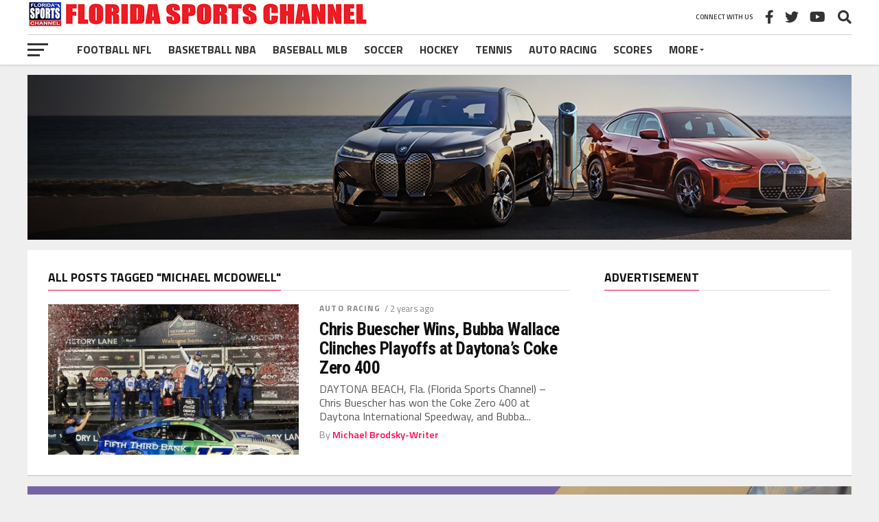

--- FILE ---
content_type: text/html; charset=UTF-8
request_url: https://floridasportschannel.com/tag/michael-mcdowell/
body_size: 17715
content:
<!DOCTYPE html>
<html lang="en-US">
<head>
<meta charset="UTF-8" >
<meta name="viewport" id="viewport" content="width=device-width, initial-scale=1.0, maximum-scale=1.0, minimum-scale=1.0, user-scalable=no" />
<link rel="pingback" href="https://floridasportschannel.com/xmlrpc.php" />
<meta property="og:image" content="https://floridasportschannel.com/wp-content/uploads/2023/08/IMG_4858-1000x600.jpeg" />
<meta name="twitter:image" content="https://floridasportschannel.com/wp-content/uploads/2023/08/IMG_4858-1000x600.jpeg" />
<meta property="og:description" content="Florida Sports Channel (FSC)" />
<meta name='robots' content='index, follow, max-image-preview:large, max-snippet:-1, max-video-preview:-1' />

	<!-- This site is optimized with the Yoast SEO plugin v25.6 - https://yoast.com/wordpress/plugins/seo/ -->
	<title>Michael McDowell Archives - Florida Sports Channel</title>
	<link rel="canonical" href="https://floridasportschannel.com/tag/michael-mcdowell/" />
	<meta property="og:locale" content="en_US" />
	<meta property="og:type" content="article" />
	<meta property="og:title" content="Michael McDowell Archives - Florida Sports Channel" />
	<meta property="og:url" content="https://floridasportschannel.com/tag/michael-mcdowell/" />
	<meta property="og:site_name" content="Florida Sports Channel" />
	<meta name="twitter:card" content="summary_large_image" />
	<script type="application/ld+json" class="yoast-schema-graph">{"@context":"https://schema.org","@graph":[{"@type":"CollectionPage","@id":"https://floridasportschannel.com/tag/michael-mcdowell/","url":"https://floridasportschannel.com/tag/michael-mcdowell/","name":"Michael McDowell Archives - Florida Sports Channel","isPartOf":{"@id":"https://floridasportschannel.com/#website"},"primaryImageOfPage":{"@id":"https://floridasportschannel.com/tag/michael-mcdowell/#primaryimage"},"image":{"@id":"https://floridasportschannel.com/tag/michael-mcdowell/#primaryimage"},"thumbnailUrl":"https://floridasportschannel.com/wp-content/uploads/2023/08/IMG_4858-scaled.jpeg","breadcrumb":{"@id":"https://floridasportschannel.com/tag/michael-mcdowell/#breadcrumb"},"inLanguage":"en-US"},{"@type":"ImageObject","inLanguage":"en-US","@id":"https://floridasportschannel.com/tag/michael-mcdowell/#primaryimage","url":"https://floridasportschannel.com/wp-content/uploads/2023/08/IMG_4858-scaled.jpeg","contentUrl":"https://floridasportschannel.com/wp-content/uploads/2023/08/IMG_4858-scaled.jpeg","width":2560,"height":1920,"caption":"Chris Buescher wins the Coke Zero 400. Photo Credit: Rafael Crisostomo (Florida National News)"},{"@type":"BreadcrumbList","@id":"https://floridasportschannel.com/tag/michael-mcdowell/#breadcrumb","itemListElement":[{"@type":"ListItem","position":1,"name":"Home","item":"https://floridasportschannel.com/"},{"@type":"ListItem","position":2,"name":"Michael McDowell"}]},{"@type":"WebSite","@id":"https://floridasportschannel.com/#website","url":"https://floridasportschannel.com/","name":"Florida Sports Channel","description":"Florida Sports Channel (FSC)","potentialAction":[{"@type":"SearchAction","target":{"@type":"EntryPoint","urlTemplate":"https://floridasportschannel.com/?s={search_term_string}"},"query-input":{"@type":"PropertyValueSpecification","valueRequired":true,"valueName":"search_term_string"}}],"inLanguage":"en-US"}]}</script>
	<!-- / Yoast SEO plugin. -->


<link rel='dns-prefetch' href='//fonts.googleapis.com' />
<link rel="alternate" type="application/rss+xml" title="Florida Sports Channel &raquo; Feed" href="https://floridasportschannel.com/feed/" />
<link rel="alternate" type="application/rss+xml" title="Florida Sports Channel &raquo; Comments Feed" href="https://floridasportschannel.com/comments/feed/" />
<link rel="alternate" type="application/rss+xml" title="Florida Sports Channel &raquo; Michael McDowell Tag Feed" href="https://floridasportschannel.com/tag/michael-mcdowell/feed/" />
		<!-- This site uses the Google Analytics by MonsterInsights plugin v9.6.1 - Using Analytics tracking - https://www.monsterinsights.com/ -->
		<!-- Note: MonsterInsights is not currently configured on this site. The site owner needs to authenticate with Google Analytics in the MonsterInsights settings panel. -->
					<!-- No tracking code set -->
				<!-- / Google Analytics by MonsterInsights -->
		<style id='wp-img-auto-sizes-contain-inline-css' type='text/css'>
img:is([sizes=auto i],[sizes^="auto," i]){contain-intrinsic-size:3000px 1500px}
/*# sourceURL=wp-img-auto-sizes-contain-inline-css */
</style>
<style id='wp-emoji-styles-inline-css' type='text/css'>

	img.wp-smiley, img.emoji {
		display: inline !important;
		border: none !important;
		box-shadow: none !important;
		height: 1em !important;
		width: 1em !important;
		margin: 0 0.07em !important;
		vertical-align: -0.1em !important;
		background: none !important;
		padding: 0 !important;
	}
/*# sourceURL=wp-emoji-styles-inline-css */
</style>
<style id='wp-block-library-inline-css' type='text/css'>
:root{--wp-block-synced-color:#7a00df;--wp-block-synced-color--rgb:122,0,223;--wp-bound-block-color:var(--wp-block-synced-color);--wp-editor-canvas-background:#ddd;--wp-admin-theme-color:#007cba;--wp-admin-theme-color--rgb:0,124,186;--wp-admin-theme-color-darker-10:#006ba1;--wp-admin-theme-color-darker-10--rgb:0,107,160.5;--wp-admin-theme-color-darker-20:#005a87;--wp-admin-theme-color-darker-20--rgb:0,90,135;--wp-admin-border-width-focus:2px}@media (min-resolution:192dpi){:root{--wp-admin-border-width-focus:1.5px}}.wp-element-button{cursor:pointer}:root .has-very-light-gray-background-color{background-color:#eee}:root .has-very-dark-gray-background-color{background-color:#313131}:root .has-very-light-gray-color{color:#eee}:root .has-very-dark-gray-color{color:#313131}:root .has-vivid-green-cyan-to-vivid-cyan-blue-gradient-background{background:linear-gradient(135deg,#00d084,#0693e3)}:root .has-purple-crush-gradient-background{background:linear-gradient(135deg,#34e2e4,#4721fb 50%,#ab1dfe)}:root .has-hazy-dawn-gradient-background{background:linear-gradient(135deg,#faaca8,#dad0ec)}:root .has-subdued-olive-gradient-background{background:linear-gradient(135deg,#fafae1,#67a671)}:root .has-atomic-cream-gradient-background{background:linear-gradient(135deg,#fdd79a,#004a59)}:root .has-nightshade-gradient-background{background:linear-gradient(135deg,#330968,#31cdcf)}:root .has-midnight-gradient-background{background:linear-gradient(135deg,#020381,#2874fc)}:root{--wp--preset--font-size--normal:16px;--wp--preset--font-size--huge:42px}.has-regular-font-size{font-size:1em}.has-larger-font-size{font-size:2.625em}.has-normal-font-size{font-size:var(--wp--preset--font-size--normal)}.has-huge-font-size{font-size:var(--wp--preset--font-size--huge)}.has-text-align-center{text-align:center}.has-text-align-left{text-align:left}.has-text-align-right{text-align:right}.has-fit-text{white-space:nowrap!important}#end-resizable-editor-section{display:none}.aligncenter{clear:both}.items-justified-left{justify-content:flex-start}.items-justified-center{justify-content:center}.items-justified-right{justify-content:flex-end}.items-justified-space-between{justify-content:space-between}.screen-reader-text{border:0;clip-path:inset(50%);height:1px;margin:-1px;overflow:hidden;padding:0;position:absolute;width:1px;word-wrap:normal!important}.screen-reader-text:focus{background-color:#ddd;clip-path:none;color:#444;display:block;font-size:1em;height:auto;left:5px;line-height:normal;padding:15px 23px 14px;text-decoration:none;top:5px;width:auto;z-index:100000}html :where(.has-border-color){border-style:solid}html :where([style*=border-top-color]){border-top-style:solid}html :where([style*=border-right-color]){border-right-style:solid}html :where([style*=border-bottom-color]){border-bottom-style:solid}html :where([style*=border-left-color]){border-left-style:solid}html :where([style*=border-width]){border-style:solid}html :where([style*=border-top-width]){border-top-style:solid}html :where([style*=border-right-width]){border-right-style:solid}html :where([style*=border-bottom-width]){border-bottom-style:solid}html :where([style*=border-left-width]){border-left-style:solid}html :where(img[class*=wp-image-]){height:auto;max-width:100%}:where(figure){margin:0 0 1em}html :where(.is-position-sticky){--wp-admin--admin-bar--position-offset:var(--wp-admin--admin-bar--height,0px)}@media screen and (max-width:600px){html :where(.is-position-sticky){--wp-admin--admin-bar--position-offset:0px}}

/*# sourceURL=wp-block-library-inline-css */
</style><link rel='stylesheet' id='wc-blocks-style-css' href='https://floridasportschannel.com/wp-content/plugins/woocommerce/assets/client/blocks/wc-blocks.css?ver=wc-10.0.5' type='text/css' media='all' />
<style id='global-styles-inline-css' type='text/css'>
:root{--wp--preset--aspect-ratio--square: 1;--wp--preset--aspect-ratio--4-3: 4/3;--wp--preset--aspect-ratio--3-4: 3/4;--wp--preset--aspect-ratio--3-2: 3/2;--wp--preset--aspect-ratio--2-3: 2/3;--wp--preset--aspect-ratio--16-9: 16/9;--wp--preset--aspect-ratio--9-16: 9/16;--wp--preset--color--black: #000000;--wp--preset--color--cyan-bluish-gray: #abb8c3;--wp--preset--color--white: #ffffff;--wp--preset--color--pale-pink: #f78da7;--wp--preset--color--vivid-red: #cf2e2e;--wp--preset--color--luminous-vivid-orange: #ff6900;--wp--preset--color--luminous-vivid-amber: #fcb900;--wp--preset--color--light-green-cyan: #7bdcb5;--wp--preset--color--vivid-green-cyan: #00d084;--wp--preset--color--pale-cyan-blue: #8ed1fc;--wp--preset--color--vivid-cyan-blue: #0693e3;--wp--preset--color--vivid-purple: #9b51e0;--wp--preset--gradient--vivid-cyan-blue-to-vivid-purple: linear-gradient(135deg,rgb(6,147,227) 0%,rgb(155,81,224) 100%);--wp--preset--gradient--light-green-cyan-to-vivid-green-cyan: linear-gradient(135deg,rgb(122,220,180) 0%,rgb(0,208,130) 100%);--wp--preset--gradient--luminous-vivid-amber-to-luminous-vivid-orange: linear-gradient(135deg,rgb(252,185,0) 0%,rgb(255,105,0) 100%);--wp--preset--gradient--luminous-vivid-orange-to-vivid-red: linear-gradient(135deg,rgb(255,105,0) 0%,rgb(207,46,46) 100%);--wp--preset--gradient--very-light-gray-to-cyan-bluish-gray: linear-gradient(135deg,rgb(238,238,238) 0%,rgb(169,184,195) 100%);--wp--preset--gradient--cool-to-warm-spectrum: linear-gradient(135deg,rgb(74,234,220) 0%,rgb(151,120,209) 20%,rgb(207,42,186) 40%,rgb(238,44,130) 60%,rgb(251,105,98) 80%,rgb(254,248,76) 100%);--wp--preset--gradient--blush-light-purple: linear-gradient(135deg,rgb(255,206,236) 0%,rgb(152,150,240) 100%);--wp--preset--gradient--blush-bordeaux: linear-gradient(135deg,rgb(254,205,165) 0%,rgb(254,45,45) 50%,rgb(107,0,62) 100%);--wp--preset--gradient--luminous-dusk: linear-gradient(135deg,rgb(255,203,112) 0%,rgb(199,81,192) 50%,rgb(65,88,208) 100%);--wp--preset--gradient--pale-ocean: linear-gradient(135deg,rgb(255,245,203) 0%,rgb(182,227,212) 50%,rgb(51,167,181) 100%);--wp--preset--gradient--electric-grass: linear-gradient(135deg,rgb(202,248,128) 0%,rgb(113,206,126) 100%);--wp--preset--gradient--midnight: linear-gradient(135deg,rgb(2,3,129) 0%,rgb(40,116,252) 100%);--wp--preset--font-size--small: 13px;--wp--preset--font-size--medium: 20px;--wp--preset--font-size--large: 36px;--wp--preset--font-size--x-large: 42px;--wp--preset--spacing--20: 0.44rem;--wp--preset--spacing--30: 0.67rem;--wp--preset--spacing--40: 1rem;--wp--preset--spacing--50: 1.5rem;--wp--preset--spacing--60: 2.25rem;--wp--preset--spacing--70: 3.38rem;--wp--preset--spacing--80: 5.06rem;--wp--preset--shadow--natural: 6px 6px 9px rgba(0, 0, 0, 0.2);--wp--preset--shadow--deep: 12px 12px 50px rgba(0, 0, 0, 0.4);--wp--preset--shadow--sharp: 6px 6px 0px rgba(0, 0, 0, 0.2);--wp--preset--shadow--outlined: 6px 6px 0px -3px rgb(255, 255, 255), 6px 6px rgb(0, 0, 0);--wp--preset--shadow--crisp: 6px 6px 0px rgb(0, 0, 0);}:where(.is-layout-flex){gap: 0.5em;}:where(.is-layout-grid){gap: 0.5em;}body .is-layout-flex{display: flex;}.is-layout-flex{flex-wrap: wrap;align-items: center;}.is-layout-flex > :is(*, div){margin: 0;}body .is-layout-grid{display: grid;}.is-layout-grid > :is(*, div){margin: 0;}:where(.wp-block-columns.is-layout-flex){gap: 2em;}:where(.wp-block-columns.is-layout-grid){gap: 2em;}:where(.wp-block-post-template.is-layout-flex){gap: 1.25em;}:where(.wp-block-post-template.is-layout-grid){gap: 1.25em;}.has-black-color{color: var(--wp--preset--color--black) !important;}.has-cyan-bluish-gray-color{color: var(--wp--preset--color--cyan-bluish-gray) !important;}.has-white-color{color: var(--wp--preset--color--white) !important;}.has-pale-pink-color{color: var(--wp--preset--color--pale-pink) !important;}.has-vivid-red-color{color: var(--wp--preset--color--vivid-red) !important;}.has-luminous-vivid-orange-color{color: var(--wp--preset--color--luminous-vivid-orange) !important;}.has-luminous-vivid-amber-color{color: var(--wp--preset--color--luminous-vivid-amber) !important;}.has-light-green-cyan-color{color: var(--wp--preset--color--light-green-cyan) !important;}.has-vivid-green-cyan-color{color: var(--wp--preset--color--vivid-green-cyan) !important;}.has-pale-cyan-blue-color{color: var(--wp--preset--color--pale-cyan-blue) !important;}.has-vivid-cyan-blue-color{color: var(--wp--preset--color--vivid-cyan-blue) !important;}.has-vivid-purple-color{color: var(--wp--preset--color--vivid-purple) !important;}.has-black-background-color{background-color: var(--wp--preset--color--black) !important;}.has-cyan-bluish-gray-background-color{background-color: var(--wp--preset--color--cyan-bluish-gray) !important;}.has-white-background-color{background-color: var(--wp--preset--color--white) !important;}.has-pale-pink-background-color{background-color: var(--wp--preset--color--pale-pink) !important;}.has-vivid-red-background-color{background-color: var(--wp--preset--color--vivid-red) !important;}.has-luminous-vivid-orange-background-color{background-color: var(--wp--preset--color--luminous-vivid-orange) !important;}.has-luminous-vivid-amber-background-color{background-color: var(--wp--preset--color--luminous-vivid-amber) !important;}.has-light-green-cyan-background-color{background-color: var(--wp--preset--color--light-green-cyan) !important;}.has-vivid-green-cyan-background-color{background-color: var(--wp--preset--color--vivid-green-cyan) !important;}.has-pale-cyan-blue-background-color{background-color: var(--wp--preset--color--pale-cyan-blue) !important;}.has-vivid-cyan-blue-background-color{background-color: var(--wp--preset--color--vivid-cyan-blue) !important;}.has-vivid-purple-background-color{background-color: var(--wp--preset--color--vivid-purple) !important;}.has-black-border-color{border-color: var(--wp--preset--color--black) !important;}.has-cyan-bluish-gray-border-color{border-color: var(--wp--preset--color--cyan-bluish-gray) !important;}.has-white-border-color{border-color: var(--wp--preset--color--white) !important;}.has-pale-pink-border-color{border-color: var(--wp--preset--color--pale-pink) !important;}.has-vivid-red-border-color{border-color: var(--wp--preset--color--vivid-red) !important;}.has-luminous-vivid-orange-border-color{border-color: var(--wp--preset--color--luminous-vivid-orange) !important;}.has-luminous-vivid-amber-border-color{border-color: var(--wp--preset--color--luminous-vivid-amber) !important;}.has-light-green-cyan-border-color{border-color: var(--wp--preset--color--light-green-cyan) !important;}.has-vivid-green-cyan-border-color{border-color: var(--wp--preset--color--vivid-green-cyan) !important;}.has-pale-cyan-blue-border-color{border-color: var(--wp--preset--color--pale-cyan-blue) !important;}.has-vivid-cyan-blue-border-color{border-color: var(--wp--preset--color--vivid-cyan-blue) !important;}.has-vivid-purple-border-color{border-color: var(--wp--preset--color--vivid-purple) !important;}.has-vivid-cyan-blue-to-vivid-purple-gradient-background{background: var(--wp--preset--gradient--vivid-cyan-blue-to-vivid-purple) !important;}.has-light-green-cyan-to-vivid-green-cyan-gradient-background{background: var(--wp--preset--gradient--light-green-cyan-to-vivid-green-cyan) !important;}.has-luminous-vivid-amber-to-luminous-vivid-orange-gradient-background{background: var(--wp--preset--gradient--luminous-vivid-amber-to-luminous-vivid-orange) !important;}.has-luminous-vivid-orange-to-vivid-red-gradient-background{background: var(--wp--preset--gradient--luminous-vivid-orange-to-vivid-red) !important;}.has-very-light-gray-to-cyan-bluish-gray-gradient-background{background: var(--wp--preset--gradient--very-light-gray-to-cyan-bluish-gray) !important;}.has-cool-to-warm-spectrum-gradient-background{background: var(--wp--preset--gradient--cool-to-warm-spectrum) !important;}.has-blush-light-purple-gradient-background{background: var(--wp--preset--gradient--blush-light-purple) !important;}.has-blush-bordeaux-gradient-background{background: var(--wp--preset--gradient--blush-bordeaux) !important;}.has-luminous-dusk-gradient-background{background: var(--wp--preset--gradient--luminous-dusk) !important;}.has-pale-ocean-gradient-background{background: var(--wp--preset--gradient--pale-ocean) !important;}.has-electric-grass-gradient-background{background: var(--wp--preset--gradient--electric-grass) !important;}.has-midnight-gradient-background{background: var(--wp--preset--gradient--midnight) !important;}.has-small-font-size{font-size: var(--wp--preset--font-size--small) !important;}.has-medium-font-size{font-size: var(--wp--preset--font-size--medium) !important;}.has-large-font-size{font-size: var(--wp--preset--font-size--large) !important;}.has-x-large-font-size{font-size: var(--wp--preset--font-size--x-large) !important;}
/*# sourceURL=global-styles-inline-css */
</style>

<style id='classic-theme-styles-inline-css' type='text/css'>
/*! This file is auto-generated */
.wp-block-button__link{color:#fff;background-color:#32373c;border-radius:9999px;box-shadow:none;text-decoration:none;padding:calc(.667em + 2px) calc(1.333em + 2px);font-size:1.125em}.wp-block-file__button{background:#32373c;color:#fff;text-decoration:none}
/*# sourceURL=/wp-includes/css/classic-themes.min.css */
</style>
<link rel='stylesheet' id='contact-form-7-css' href='https://floridasportschannel.com/wp-content/plugins/contact-form-7/includes/css/styles.css?ver=6.1' type='text/css' media='all' />
<link rel='stylesheet' id='woocommerce-layout-css' href='https://floridasportschannel.com/wp-content/plugins/woocommerce/assets/css/woocommerce-layout.css?ver=10.0.5' type='text/css' media='all' />
<link rel='stylesheet' id='woocommerce-smallscreen-css' href='https://floridasportschannel.com/wp-content/plugins/woocommerce/assets/css/woocommerce-smallscreen.css?ver=10.0.5' type='text/css' media='only screen and (max-width: 768px)' />
<link rel='stylesheet' id='woocommerce-general-css' href='https://floridasportschannel.com/wp-content/plugins/woocommerce/assets/css/woocommerce.css?ver=10.0.5' type='text/css' media='all' />
<style id='woocommerce-inline-inline-css' type='text/css'>
.woocommerce form .form-row .required { visibility: visible; }
/*# sourceURL=woocommerce-inline-inline-css */
</style>
<link rel='stylesheet' id='brands-styles-css' href='https://floridasportschannel.com/wp-content/plugins/woocommerce/assets/css/brands.css?ver=10.0.5' type='text/css' media='all' />
<link rel='stylesheet' id='mvp-custom-style-css' href='https://floridasportschannel.com/wp-content/themes/the-league/style.css?ver=6.9' type='text/css' media='all' />
<style id='mvp-custom-style-inline-css' type='text/css'>


#mvp-wallpaper {
	background: url() no-repeat 50% 0;
	}

a,
a:visited,
.post-info-name a,
ul.mvp-author-info-list li.mvp-author-info-name span a,
.woocommerce .woocommerce-breadcrumb a {
	color: #0077ee;
	}

#mvp-comments-button a,
#mvp-comments-button span.mvp-comment-but-text,
a.mvp-inf-more-but,
.sp-template a,
.sp-data-table a {
	color: #0077ee !important;
	}

#mvp-comments-button a:hover,
#mvp-comments-button span.mvp-comment-but-text:hover,
a.mvp-inf-more-but:hover {
	border: 1px solid #0077ee;
	color: #0077ee !important;
	}

a:hover,
.mvp-feat4-sub-text h2 a:hover,
span.mvp-widget-head-link a,
.mvp-widget-list-text1 h2 a:hover,
.mvp-blog-story-text h2 a:hover,
.mvp-side-tab-text h2 a:hover,
.mvp-more-post-text h2 a:hover,
span.mvp-blog-story-author a,
.woocommerce .woocommerce-breadcrumb a:hover,
#mvp-side-wrap a:hover,
.mvp-post-info-top h3 a:hover,
#mvp-side-wrap .mvp-widget-feat-text h3 a:hover,
.mvp-widget-author-text h3 a:hover,
#mvp-side-wrap .mvp-widget-author-text h3 a:hover,
.mvp-feat5-text h2 a:hover {
	color: #fe074e !important;
	}

#mvp-main-nav-wrap,
#mvp-fly-wrap,
ul.mvp-fly-soc-list li a:hover {
	background: #ffffff;
	}

ul.mvp-fly-soc-list li a {
	color: #ffffff !important;
	}

#mvp-nav-menu ul li a,
span.mvp-nav-soc-head,
span.mvp-nav-search-but,
span.mvp-nav-soc-but,
nav.mvp-fly-nav-menu ul li.menu-item-has-children:after,
nav.mvp-fly-nav-menu ul li.menu-item-has-children.tog-minus:after,
nav.mvp-fly-nav-menu ul li a,
span.mvp-fly-soc-head {
	color: #333333;
	}

ul.mvp-fly-soc-list li a:hover {
	color: #333333 !important;
	}

.mvp-fly-but-wrap span,
ul.mvp-fly-soc-list li a {
	background: #333333;
	}

ul.mvp-fly-soc-list li a:hover {
	border: 2px solid #333333;
	}

#mvp-nav-menu ul li.menu-item-has-children ul.sub-menu li a:after,
#mvp-nav-menu ul li.menu-item-has-children ul.sub-menu li ul.sub-menu li a:after,
#mvp-nav-menu ul li.menu-item-has-children ul.sub-menu li ul.sub-menu li ul.sub-menu li a:after,
#mvp-nav-menu ul li.menu-item-has-children ul.mvp-mega-list li a:after,
#mvp-nav-menu ul li.menu-item-has-children a:after {
	border-color: #333333 transparent transparent transparent;
	}

#mvp-nav-menu ul li:hover a,
span.mvp-nav-search-but:hover,
span.mvp-nav-soc-but:hover,
#mvp-nav-menu ul li ul.mvp-mega-list li a:hover,
nav.mvp-fly-nav-menu ul li a:hover {
	color: #fe074e !important;
	}

#mvp-nav-menu ul li:hover a {
	border-bottom: 1px solid #fe074e;
	}

.mvp-fly-but-wrap:hover span {
	background: #fe074e;
	}

#mvp-nav-menu ul li.menu-item-has-children:hover a:after {
	border-color: #fe074e transparent transparent transparent !important;
	}

ul.mvp-score-list li:hover {
	border: 1px solid #fe074e;
	}

.es-nav span:hover a,
ul.mvp-side-tab-list li span.mvp-side-tab-head i {
	color: #fe074e;
	}

span.mvp-feat1-cat,
.mvp-vid-box-wrap,
span.mvp-post-cat,
.mvp-prev-next-text a,
.mvp-prev-next-text a:visited,
.mvp-prev-next-text a:hover,
.mvp-mob-soc-share-but,
.mvp-scores-status,
.sportspress h1.mvp-post-title .sp-player-number {
	background: #fe074e;
	}

.sp-table-caption {
	background: #fe074e !important;
	}

.woocommerce .star-rating span:before,
.woocommerce-message:before,
.woocommerce-info:before,
.woocommerce-message:before {
	color: #fe074e;
	}

.woocommerce .widget_price_filter .ui-slider .ui-slider-range,
.woocommerce .widget_price_filter .ui-slider .ui-slider-handle,
.woocommerce span.onsale,
.woocommerce #respond input#submit.alt,
.woocommerce a.button.alt,
.woocommerce button.button.alt,
.woocommerce input.button.alt,
.woocommerce #respond input#submit.alt:hover,
.woocommerce a.button.alt:hover,
.woocommerce button.button.alt:hover,
.woocommerce input.button.alt:hover {
	background-color: #fe074e;
	}

span.mvp-sec-head,
.mvp-authors-name {
	border-bottom: 1px solid #fe074e;
	}

.woocommerce-error,
.woocommerce-info,
.woocommerce-message {
	border-top-color: #fe074e;
	}

#mvp-nav-menu ul li a,
nav.mvp-fly-nav-menu ul li a,
#mvp-foot-nav ul.menu li a,
#mvp-foot-menu ul.menu li a {
	font-family: 'Titillium Web', sans-serif;
	}

body,
.mvp-feat1-text p,
.mvp-feat4-main-text p,
.mvp-feat2-main-text p,
.mvp-feat3-main-text p,
.mvp-feat4-sub-text p,
.mvp-widget-list-text1 p,
.mvp-blog-story-text p,
.mvp-blog-story-info,
span.mvp-post-excerpt,
ul.mvp-author-info-list li.mvp-author-info-name p,
ul.mvp-author-info-list li.mvp-author-info-name span,
.mvp-post-date,
span.mvp-feat-caption,
span.mvp-feat-caption-wide,
#mvp-content-main p,
#mvp-author-box-text p,
.mvp-more-post-text p,
#mvp-404 p,
#mvp-foot-copy,
#searchform input,
span.mvp-author-page-desc,
#woo-content p,
.mvp-search-text p,
#comments .c p,
.mvp-widget-feat-text p,
.mvp-feat5-text p {
	font-family: 'Titillium Web', sans-serif;
	}

span.mvp-nav-soc-head,
.mvp-score-status p,
.mvp-score-teams p,
.mvp-scores-status p,
.mvp-scores-teams p,
ul.mvp-feat2-list li h3,
.mvp-feat4-sub-text h3,
.mvp-widget-head-wrap h4,
span.mvp-widget-head-link,
.mvp-widget-list-text1 h3,
.mvp-blog-story-text h3,
ul.mvp-side-tab-list li span.mvp-side-tab-head,
.mvp-side-tab-text h3,
span.mvp-post-cat,
.mvp-post-tags,
span.mvp-author-box-name,
#mvp-comments-button a,
#mvp-comments-button span.mvp-comment-but-text,
span.mvp-sec-head,
a.mvp-inf-more-but,
.pagination span, .pagination a,
.woocommerce ul.product_list_widget span.product-title,
.woocommerce ul.product_list_widget li a,
.woocommerce #reviews #comments ol.commentlist li .comment-text p.meta,
.woocommerce .related h2,
.woocommerce div.product .woocommerce-tabs .panel h2,
.woocommerce div.product .product_title,
#mvp-content-main h1,
#mvp-content-main h2,
#mvp-content-main h3,
#mvp-content-main h4,
#mvp-content-main h5,
#mvp-content-main h6,
#woo-content h1.page-title,
.woocommerce .woocommerce-breadcrumb,
.mvp-authors-name,
#respond #submit,
.comment-reply a,
#cancel-comment-reply-link,
span.mvp-feat1-cat,
span.mvp-post-info-date,
.mvp-widget-feat-text h3,
.mvp-widget-author-text h3 a,
.sp-table-caption {
	font-family: 'Titillium Web', sans-serif !important;
	}

.mvp-feat1-text h2,
.mvp-feat1-text h2.mvp-stand-title,
.mvp-feat4-main-text h2,
.mvp-feat4-main-text h2.mvp-stand-title,
.mvp-feat1-sub-text h2,
.mvp-feat2-main-text h2,
.mvp-feat2-sub-text h2,
ul.mvp-feat2-list li h2,
.mvp-feat3-main-text h2,
.mvp-feat3-sub-text h2,
.mvp-feat4-sub-text h2 a,
.mvp-widget-list-text1 h2 a,
.mvp-blog-story-text h2 a,
.mvp-side-tab-text h2 a,
#mvp-content-main blockquote p,
.mvp-more-post-text h2 a,
h2.mvp-authors-latest a,
.mvp-widget-feat-text h2 a,
.mvp-widget-author-text h2 a,
.mvp-feat5-text h2 a,
.mvp-scores-title h2 a {
	font-family: 'Roboto Condensed', sans-serif;
	}

h1.mvp-post-title,
.mvp-cat-head h1,
#mvp-404 h1,
h1.mvp-author-top-head,
#woo-content h1.page-title,
.woocommerce div.product .product_title,
.woocommerce ul.products li.product h3 {
	font-family: 'Roboto', sans-serif;
	}

	

	.mvp-nav-links {
		display: none;
		}
		

	#mvp-video-embed {
		margin-bottom: 0;
		}
		

	.single #mvp-foot-wrap {
		padding-bottom: 70px;
		}
		
/*# sourceURL=mvp-custom-style-inline-css */
</style>
<link rel='stylesheet' id='mvp-reset-css' href='https://floridasportschannel.com/wp-content/themes/the-league/css/reset.css?ver=6.9' type='text/css' media='all' />
<link rel='stylesheet' id='fontawesome-css' href='https://floridasportschannel.com/wp-content/themes/the-league/font-awesome/css/all.css?ver=6.9' type='text/css' media='all' />
<link rel='stylesheet' id='mvp-fonts-css' href='//fonts.googleapis.com/css?family=Advent+Pro%3A700%7CRoboto%3A300%2C400%2C500%2C700%2C900%7COswald%3A300%2C400%2C700%7CLato%3A300%2C400%2C700%7CWork+Sans%3A200%2C300%2C400%2C500%2C600%2C700%2C800%2C900%7COpen+Sans%3A400%2C700%2C800%7CRoboto+Condensed%3A100%2C200%2C300%2C400%2C500%2C600%2C700%2C800%2C900%7CRoboto%3A100%2C200%2C300%2C400%2C500%2C600%2C700%2C800%2C900%7CTitillium+Web%3A100%2C200%2C300%2C400%2C500%2C600%2C700%2C800%2C900%7CTitillium+Web%3A100%2C200%2C300%2C400%2C500%2C600%2C700%2C800%2C900%7CTitillium+Web%3A100%2C200%2C300%2C400%2C500%2C600%2C700%2C800%2C900&#038;subset=latin,latin-ext,cyrillic,cyrillic-ext,greek-ext,greek,vietnamese' type='text/css' media='all' />
<link rel='stylesheet' id='mvp-media-queries-css' href='https://floridasportschannel.com/wp-content/themes/the-league/css/media-queries.css?ver=6.9' type='text/css' media='all' />
<script type="text/javascript" src="https://floridasportschannel.com/wp-includes/js/jquery/jquery.min.js?ver=3.7.1" id="jquery-core-js"></script>
<script type="text/javascript" src="https://floridasportschannel.com/wp-includes/js/jquery/jquery-migrate.min.js?ver=3.4.1" id="jquery-migrate-js"></script>
<script type="text/javascript" src="https://floridasportschannel.com/wp-content/plugins/woocommerce/assets/js/jquery-blockui/jquery.blockUI.min.js?ver=2.7.0-wc.10.0.5" id="jquery-blockui-js" defer="defer" data-wp-strategy="defer"></script>
<script type="text/javascript" id="wc-add-to-cart-js-extra">
/* <![CDATA[ */
var wc_add_to_cart_params = {"ajax_url":"/wp-admin/admin-ajax.php","wc_ajax_url":"/?wc-ajax=%%endpoint%%","i18n_view_cart":"View cart","cart_url":"https://floridasportschannel.com/cart/","is_cart":"","cart_redirect_after_add":"no"};
//# sourceURL=wc-add-to-cart-js-extra
/* ]]> */
</script>
<script type="text/javascript" src="https://floridasportschannel.com/wp-content/plugins/woocommerce/assets/js/frontend/add-to-cart.min.js?ver=10.0.5" id="wc-add-to-cart-js" defer="defer" data-wp-strategy="defer"></script>
<script type="text/javascript" src="https://floridasportschannel.com/wp-content/plugins/woocommerce/assets/js/js-cookie/js.cookie.min.js?ver=2.1.4-wc.10.0.5" id="js-cookie-js" defer="defer" data-wp-strategy="defer"></script>
<script type="text/javascript" id="woocommerce-js-extra">
/* <![CDATA[ */
var woocommerce_params = {"ajax_url":"/wp-admin/admin-ajax.php","wc_ajax_url":"/?wc-ajax=%%endpoint%%","i18n_password_show":"Show password","i18n_password_hide":"Hide password"};
//# sourceURL=woocommerce-js-extra
/* ]]> */
</script>
<script type="text/javascript" src="https://floridasportschannel.com/wp-content/plugins/woocommerce/assets/js/frontend/woocommerce.min.js?ver=10.0.5" id="woocommerce-js" defer="defer" data-wp-strategy="defer"></script>
<link rel="https://api.w.org/" href="https://floridasportschannel.com/wp-json/" /><link rel="alternate" title="JSON" type="application/json" href="https://floridasportschannel.com/wp-json/wp/v2/tags/279" /><link rel="EditURI" type="application/rsd+xml" title="RSD" href="https://floridasportschannel.com/xmlrpc.php?rsd" />
<meta name="generator" content="WordPress 6.9" />
<meta name="generator" content="WooCommerce 10.0.5" />
	<noscript><style>.woocommerce-product-gallery{ opacity: 1 !important; }</style></noscript>
	<style type="text/css" id="custom-background-css">
body.custom-background { background-color: #efefef; }
</style>
	<link rel="icon" href="https://floridasportschannel.com/wp-content/uploads/2025/07/cropped-Brown-Orange-Gradient-Geometric-Profile-Picture-Instagram-Post-2-32x32.png" sizes="32x32" />
<link rel="icon" href="https://floridasportschannel.com/wp-content/uploads/2025/07/cropped-Brown-Orange-Gradient-Geometric-Profile-Picture-Instagram-Post-2-192x192.png" sizes="192x192" />
<link rel="apple-touch-icon" href="https://floridasportschannel.com/wp-content/uploads/2025/07/cropped-Brown-Orange-Gradient-Geometric-Profile-Picture-Instagram-Post-2-180x180.png" />
<meta name="msapplication-TileImage" content="https://floridasportschannel.com/wp-content/uploads/2025/07/cropped-Brown-Orange-Gradient-Geometric-Profile-Picture-Instagram-Post-2-270x270.png" />
<link rel='stylesheet' id='metaslider-responsive-slider-css' href='https://floridasportschannel.com/wp-content/plugins/ml-slider/assets/sliders/responsiveslides/responsiveslides.css?ver=3.100.1' type='text/css' media='all' property='stylesheet' />
<link rel='stylesheet' id='metaslider-public-css' href='https://floridasportschannel.com/wp-content/plugins/ml-slider/assets/metaslider/public.css?ver=3.100.1' type='text/css' media='all' property='stylesheet' />
<style id='metaslider-public-inline-css' type='text/css'>
@media only screen and (max-width: 767px) {body.metaslider-plugin:after { display: none; content: "smartphone"; } .hide-arrows-smartphone .flex-direction-nav, .hide-navigation-smartphone .flex-control-paging, .hide-navigation-smartphone .flex-control-nav, .hide-navigation-smartphone .filmstrip, .hide-slideshow-smartphone, .metaslider-hidden-content.hide-smartphone{ display: none!important; }}@media only screen and (min-width : 768px) and (max-width: 1023px) {body.metaslider-plugin:after { display: none; content: "tablet"; } .hide-arrows-tablet .flex-direction-nav, .hide-navigation-tablet .flex-control-paging, .hide-navigation-tablet .flex-control-nav, .hide-navigation-tablet .filmstrip, .hide-slideshow-tablet, .metaslider-hidden-content.hide-tablet{ display: none!important; }}@media only screen and (min-width : 1024px) and (max-width: 1439px) {body.metaslider-plugin:after { display: none; content: "laptop"; } .hide-arrows-laptop .flex-direction-nav, .hide-navigation-laptop .flex-control-paging, .hide-navigation-laptop .flex-control-nav, .hide-navigation-laptop .filmstrip, .hide-slideshow-laptop, .metaslider-hidden-content.hide-laptop{ display: none!important; }}@media only screen and (min-width : 1440px) {body.metaslider-plugin:after { display: none; content: "desktop"; } .hide-arrows-desktop .flex-direction-nav, .hide-navigation-desktop .flex-control-paging, .hide-navigation-desktop .flex-control-nav, .hide-navigation-desktop .filmstrip, .hide-slideshow-desktop, .metaslider-hidden-content.hide-desktop{ display: none!important; }}
/*# sourceURL=metaslider-public-inline-css */
</style>
</head>
<body data-rsssl=1 class="archive tag tag-michael-mcdowell tag-279 custom-background wp-embed-responsive wp-theme-the-league theme-the-league woocommerce-no-js metaslider-plugin">
	<div id="mvp-fly-wrap">
	<div id="mvp-fly-menu-top" class="left relative">
		<div class="mvp-fly-top-out left relative">
			<div class="mvp-fly-top-in">
				<div id="mvp-fly-logo" class="left relative">
											<a href="https://floridasportschannel.com/"><img src="https://floridasportschannel.com/wp-content/uploads/2022/09/FSCbannerwithlogo-500x40-1.png" alt="Florida Sports Channel" data-rjs="2" /></a>
									</div><!--mvp-fly-logo-->
			</div><!--mvp-fly-top-in-->
			<div class="mvp-fly-but-wrap mvp-fly-but-menu mvp-fly-but-click">
				<span></span>
				<span></span>
				<span></span>
				<span></span>
			</div><!--mvp-fly-but-wrap-->
		</div><!--mvp-fly-top-out-->
	</div><!--mvp-fly-menu-top-->
	<div id="mvp-fly-menu-wrap">
		<nav class="mvp-fly-nav-menu left relative">
			<div class="menu-main-menu-container"><ul id="menu-main-menu" class="menu"><li id="menu-item-118" class="mvp-mega-dropdown menu-item menu-item-type-taxonomy menu-item-object-category menu-item-118"><a href="https://floridasportschannel.com/category/football-nfl/">Football NFL</a></li>
<li id="menu-item-121" class="mvp-mega-dropdown menu-item menu-item-type-taxonomy menu-item-object-category menu-item-121"><a href="https://floridasportschannel.com/category/basketball-nba/">Basketball NBA</a></li>
<li id="menu-item-120" class="mvp-mega-dropdown menu-item menu-item-type-taxonomy menu-item-object-category menu-item-120"><a href="https://floridasportschannel.com/category/baseball-mlb/">Baseball MLB</a></li>
<li id="menu-item-122" class="mvp-mega-dropdown menu-item menu-item-type-taxonomy menu-item-object-category menu-item-122"><a href="https://floridasportschannel.com/category/soccer/">Soccer</a></li>
<li id="menu-item-119" class="mvp-mega-dropdown menu-item menu-item-type-taxonomy menu-item-object-category menu-item-119"><a href="https://floridasportschannel.com/category/hockey/">Hockey</a></li>
<li id="menu-item-280" class="mvp-mega-dropdown menu-item menu-item-type-taxonomy menu-item-object-category menu-item-280"><a href="https://floridasportschannel.com/category/tennis/">Tennis</a></li>
<li id="menu-item-451" class="mvp-mega-dropdown menu-item menu-item-type-taxonomy menu-item-object-category menu-item-451"><a href="https://floridasportschannel.com/category/auto-racing/">Auto Racing</a></li>
<li id="menu-item-345" class="menu-item menu-item-type-post_type_archive menu-item-object-scoreboard menu-item-345"><a href="https://floridasportschannel.com/scoreboard/">Scores</a></li>
<li id="menu-item-177" class="menu-item menu-item-type-custom menu-item-object-custom menu-item-has-children menu-item-177"><a href="#">More</a>
<ul class="sub-menu">
	<li id="menu-item-135" class="menu-item menu-item-type-taxonomy menu-item-object-category menu-item-135"><a href="https://floridasportschannel.com/category/other-sports/">Other Sports</a></li>
</ul>
</li>
</ul></div>		</nav>
	</div><!--mvp-fly-menu-wrap-->
	<div id="mvp-fly-soc-wrap">
		<span class="mvp-fly-soc-head">Connect with us</span>
		<ul class="mvp-fly-soc-list left relative">
							<li><a href="https://www.facebook.com/FloridaSportsChannel" target="_blank" class="fab fa-facebook-f"></a></li>
										<li><a href="https://twitter.com/floridasportsch" target="_blank" class="fab fa-twitter"></a></li>
																			<li><a href="https://www.youtube.com/channel/UC7FBV63Oi7UdhOgDsGL38qg" target="_blank" class="fab fa-youtube"></a></li>
											</ul>
	</div><!--mvp-fly-soc-wrap-->
</div><!--mvp-fly-wrap-->				<div id="mvp-site" class="left relative">
		<div id="mvp-search-wrap">
			<div id="mvp-search-box">
				<form method="get" id="searchform" action="https://floridasportschannel.com/">
	<input type="text" name="s" id="s" value="Search" onfocus='if (this.value == "Search") { this.value = ""; }' onblur='if (this.value == "") { this.value = "Search"; }' />
	<input type="hidden" id="searchsubmit" value="Search" />
</form>			</div><!--mvp-search-box-->
			<div class="mvp-search-but-wrap mvp-search-click">
				<span></span>
				<span></span>
			</div><!--mvp-search-but-wrap-->
		</div><!--mvp-search-wrap-->
		<header id="mvp-top-head-wrap">
													<nav id="mvp-main-nav-wrap">
				<div id="mvp-top-nav-wrap" class="left relative">
					<div class="mvp-main-box-cont">
						<div id="mvp-top-nav-cont" class="left relative">
							<div class="mvp-top-nav-right-out relative">
								<div class="mvp-top-nav-right-in">
									<div id="mvp-top-nav-left" class="left relative">
										<div class="mvp-top-nav-left-out relative">
											<div class="mvp-top-nav-menu-but left relative">
												<div class="mvp-fly-but-wrap mvp-fly-but-click left relative">
													<span></span>
													<span></span>
													<span></span>
													<span></span>
												</div><!--mvp-fly-but-wrap-->
											</div><!--mvp-top-nav-menu-but-->
											<div class="mvp-top-nav-left-in">
												<div id="mvp-top-nav-logo" class="left relative" itemscope itemtype="http://schema.org/Organization">
																											<a itemprop="url" href="https://floridasportschannel.com/"><img itemprop="logo" src="https://floridasportschannel.com/wp-content/uploads/2022/09/FSCbannerwithlogo-500x40-1.png" alt="Florida Sports Channel" data-rjs="2" /></a>
																																								<h2 class="mvp-logo-title">Florida Sports Channel</h2>
																									</div><!--mvp-top-nav-logo-->
																							</div><!--mvp-top-nav-left-in-->
										</div><!--mvp-top-nav-left-out-->
									</div><!--mvp-top-nav-left-->
								</div><!--mvp-top-nav-right-in-->
								<div id="mvp-top-nav-right" class="right relative">
																		<div id="mvp-top-nav-soc" class="left relative">
																					<a href="https://www.youtube.com/channel/UC7FBV63Oi7UdhOgDsGL38qg" target="_blank"><span class="mvp-nav-soc-but fab fa-youtube"></span></a>
																																									<a href="https://twitter.com/floridasportsch" target="_blank"><span class="mvp-nav-soc-but fab fa-twitter fa-2"></span></a>
																															<a href="https://www.facebook.com/FloridaSportsChannel" target="_blank"><span class="mvp-nav-soc-but fab fa-facebook-f"></span></a>
																				<span class="mvp-nav-soc-head">Connect with us</span>
									</div><!--mvp-top-nav-soc-->
																		<span class="mvp-nav-search-but fa fa-search fa-2 mvp-search-click"></span>
								</div><!--mvp-top-nav-right-->
							</div><!--mvp-top-nav-right-out-->
						</div><!--mvp-top-nav-cont-->
					</div><!--mvp-main-box-cont-->
				</div><!--mvp-top-nav-wrap-->
				<div id="mvp-bot-nav-wrap" class="left relative">
					<div class="mvp-main-box-cont">
						<div id="mvp-bot-nav-cont" class="left">
							<div class="mvp-bot-nav-out">
								<div class="mvp-fly-but-wrap mvp-fly-but-click left relative">
									<span></span>
									<span></span>
									<span></span>
									<span></span>
								</div><!--mvp-fly-but-wrap-->
								<div class="mvp-bot-nav-in">
									<div id="mvp-nav-menu" class="left">
										<div class="menu-main-menu-container"><ul id="menu-main-menu-1" class="menu"><li class="mvp-mega-dropdown menu-item menu-item-type-taxonomy menu-item-object-category menu-item-118"><a href="https://floridasportschannel.com/category/football-nfl/">Football NFL</a><div class="mvp-mega-dropdown"><div class="mvp-main-box-cont"><ul class="mvp-mega-list"><li><a href="https://floridasportschannel.com/tampa-bay-buccaneers-training-camp-coach-bowles-key-players-speak-on-injuries-growth-and-depth-battles/"><div class="mvp-mega-img"><img width="400" height="240" src="https://floridasportschannel.com/wp-content/uploads/2025/07/470779604_8987486681344134_8678318956488960687_n-400x240.jpg" class="attachment-mvp-mid-thumb size-mvp-mid-thumb wp-post-image" alt="" decoding="async" fetchpriority="high" /></div>Tampa Bay Buccaneers Training Camp: Coach Bowles, Key Players Speak on Injuries, Growth, and Depth Battles</a></li><li><a href="https://floridasportschannel.com/nfl-shake-up-christian-wilkins-released-just-one-year-into-110m-deal/"><div class="mvp-mega-img"><img width="400" height="240" src="https://floridasportschannel.com/wp-content/uploads/2025/07/usatsi_24241826-400x240.jpg" class="attachment-mvp-mid-thumb size-mvp-mid-thumb wp-post-image" alt="" decoding="async" srcset="https://floridasportschannel.com/wp-content/uploads/2025/07/usatsi_24241826-400x240.jpg 400w, https://floridasportschannel.com/wp-content/uploads/2025/07/usatsi_24241826-1000x600.jpg 1000w" sizes="(max-width: 400px) 100vw, 400px" /></div>NFL Shake-Up: Christian Wilkins Released Just One Year Into $110M Deal</a></li><li><a href="https://floridasportschannel.com/jaguars-topple-titans-in-final-home-game-of-the-season/"><div class="mvp-mega-img"><img width="400" height="240" src="https://floridasportschannel.com/wp-content/uploads/2024/12/IMG_3879-400x240.jpeg" class="attachment-mvp-mid-thumb size-mvp-mid-thumb wp-post-image" alt="" decoding="async" srcset="https://floridasportschannel.com/wp-content/uploads/2024/12/IMG_3879-400x240.jpeg 400w, https://floridasportschannel.com/wp-content/uploads/2024/12/IMG_3879-1000x600.jpeg 1000w" sizes="(max-width: 400px) 100vw, 400px" /></div>Jaguars Topple Titans in Final Home Game of the Season</a></li><li><a href="https://floridasportschannel.com/jaguars-fall-to-the-jets-32-25/"><div class="mvp-mega-img"><img width="400" height="240" src="https://floridasportschannel.com/wp-content/uploads/2024/12/IMG_3523-400x240.jpeg" class="attachment-mvp-mid-thumb size-mvp-mid-thumb wp-post-image" alt="" decoding="async" srcset="https://floridasportschannel.com/wp-content/uploads/2024/12/IMG_3523-400x240.jpeg 400w, https://floridasportschannel.com/wp-content/uploads/2024/12/IMG_3523-1000x600.jpeg 1000w" sizes="(max-width: 400px) 100vw, 400px" /></div>Jaguars Fall to the Jets 32-25</a></li><li><a href="https://floridasportschannel.com/jaguars-eliminated-from-playoffs-by-texans/"><div class="mvp-mega-img"><img width="400" height="240" src="https://floridasportschannel.com/wp-content/uploads/2024/12/IMG_8566-400x240.jpeg" class="attachment-mvp-mid-thumb size-mvp-mid-thumb wp-post-image" alt="" decoding="async" srcset="https://floridasportschannel.com/wp-content/uploads/2024/12/IMG_8566-400x240.jpeg 400w, https://floridasportschannel.com/wp-content/uploads/2024/12/IMG_8566-1000x600.jpeg 1000w" sizes="(max-width: 400px) 100vw, 400px" /></div>Jaguars Eliminated From Playoffs By Texans</a></li></ul></div></div></li>
<li class="mvp-mega-dropdown menu-item menu-item-type-taxonomy menu-item-object-category menu-item-121"><a href="https://floridasportschannel.com/category/basketball-nba/">Basketball NBA</a><div class="mvp-mega-dropdown"><div class="mvp-main-box-cont"><ul class="mvp-mega-list"><li><a href="https://floridasportschannel.com/miami-heats-dru-smith-out-with-knee-injury/"><div class="mvp-mega-img"><img width="400" height="240" src="https://floridasportschannel.com/wp-content/uploads/2023/11/Dru-Smith-400x240.jpg" class="attachment-mvp-mid-thumb size-mvp-mid-thumb wp-post-image" alt="" decoding="async" srcset="https://floridasportschannel.com/wp-content/uploads/2023/11/Dru-Smith-400x240.jpg 400w, https://floridasportschannel.com/wp-content/uploads/2023/11/Dru-Smith-1000x600.jpg 1000w" sizes="(max-width: 400px) 100vw, 400px" /></div>Miami Heat&#8217;s Dru Smith Out With knee Injury</a></li><li><a href="https://floridasportschannel.com/orlando-magic-defeats-milwaukee-bucks-112-97/"><div class="mvp-mega-img"><img width="400" height="240" src="https://floridasportschannel.com/wp-content/uploads/2023/11/PAN-400x240.jpg" class="attachment-mvp-mid-thumb size-mvp-mid-thumb wp-post-image" alt="" decoding="async" srcset="https://floridasportschannel.com/wp-content/uploads/2023/11/PAN-400x240.jpg 400w, https://floridasportschannel.com/wp-content/uploads/2023/11/PAN-1000x600.jpg 1000w" sizes="(max-width: 400px) 100vw, 400px" /></div>Orlando Magic defeats Milwaukee Bucks 112-97</a></li><li><a href="https://floridasportschannel.com/nba-board-of-governors-approves-michael-jordans-sale-of-the-charlotte-hornets-ap-source-says/"><div class="mvp-mega-img"><img width="400" height="240" src="https://floridasportschannel.com/wp-content/uploads/2023/07/Michael-Jordan-400x240.webp" class="attachment-mvp-mid-thumb size-mvp-mid-thumb wp-post-image" alt="" decoding="async" /></div>NBA Board of Governors approves Michael Jordan’s sale of the Charlotte Hornets, AP source says</a></li><li><a href="https://floridasportschannel.com/orlando-magic-fall-121-108-to-indiana-pacers-in-home-rematch/"><div class="mvp-mega-img"><img width="400" height="240" src="https://floridasportschannel.com/wp-content/uploads/2023/03/Cole-Anthony-Magic-v.-Pacers-400x240.jpg" class="attachment-mvp-mid-thumb size-mvp-mid-thumb wp-post-image" alt="" decoding="async" srcset="https://floridasportschannel.com/wp-content/uploads/2023/03/Cole-Anthony-Magic-v.-Pacers-400x240.jpg 400w, https://floridasportschannel.com/wp-content/uploads/2023/03/Cole-Anthony-Magic-v.-Pacers-1000x600.jpg 1000w" sizes="(max-width: 400px) 100vw, 400px" /></div>Orlando Magic Fall 121-108 to Indiana Pacers in Home Rematch</a></li><li><a href="https://floridasportschannel.com/newman-scores-18-as-no-1-purdue-beats-florida-am-82-49/"><div class="mvp-mega-img"><img width="400" height="240" src="https://floridasportschannel.com/wp-content/uploads/2022/12/purdue-400x240.webp" class="attachment-mvp-mid-thumb size-mvp-mid-thumb wp-post-image" alt="" decoding="async" srcset="https://floridasportschannel.com/wp-content/uploads/2022/12/purdue-400x240.webp 400w, https://floridasportschannel.com/wp-content/uploads/2022/12/purdue-1000x600.webp 1000w" sizes="(max-width: 400px) 100vw, 400px" /></div>Newman scores 18 as No. 1 Purdue beats Florida A&#038;M 82-49</a></li></ul></div></div></li>
<li class="mvp-mega-dropdown menu-item menu-item-type-taxonomy menu-item-object-category menu-item-120"><a href="https://floridasportschannel.com/category/baseball-mlb/">Baseball MLB</a><div class="mvp-mega-dropdown"><div class="mvp-main-box-cont"><ul class="mvp-mega-list"><li><a href="https://floridasportschannel.com/vladimir-guerrero-jr-is-hitting-well-after-his-derby-win-and-torontos-offense-could-use-a-boost/"><div class="mvp-mega-img"><img width="400" height="240" src="https://floridasportschannel.com/wp-content/uploads/2023/07/Vladimir-Guerrero-400x240.webp" class="attachment-mvp-mid-thumb size-mvp-mid-thumb wp-post-image" alt="" decoding="async" srcset="https://floridasportschannel.com/wp-content/uploads/2023/07/Vladimir-Guerrero-400x240.webp 400w, https://floridasportschannel.com/wp-content/uploads/2023/07/Vladimir-Guerrero-1000x600.webp 1000w" sizes="(max-width: 400px) 100vw, 400px" /></div>Vladimir Guerrero Jr. is hitting well after his Derby win, and Toronto’s offense could use a boost</a></li><li><a href="https://floridasportschannel.com/rays-put-lhp-raley-on-restricted-list-add-three-rhps/"><div class="mvp-mega-img"><img width="400" height="240" src="https://floridasportschannel.com/wp-content/uploads/2022/09/rays-400x240.jpeg" class="attachment-mvp-mid-thumb size-mvp-mid-thumb wp-post-image" alt="" decoding="async" srcset="https://floridasportschannel.com/wp-content/uploads/2022/09/rays-400x240.jpeg 400w, https://floridasportschannel.com/wp-content/uploads/2022/09/rays-1000x600.jpeg 1000w" sizes="(max-width: 400px) 100vw, 400px" /></div>Rays put LHP Raley on restricted list, add three RHPs</a></li><li><a href="https://floridasportschannel.com/braves-run-reminiscent-of-93-but-stakes-are-different/"><div class="mvp-mega-img"><img width="400" height="240" src="https://floridasportschannel.com/wp-content/uploads/2022/09/ATL-Base-400x240.jpeg" class="attachment-mvp-mid-thumb size-mvp-mid-thumb wp-post-image" alt="" decoding="async" srcset="https://floridasportschannel.com/wp-content/uploads/2022/09/ATL-Base-400x240.jpeg 400w, https://floridasportschannel.com/wp-content/uploads/2022/09/ATL-Base-1000x600.jpeg 1000w" sizes="(max-width: 400px) 100vw, 400px" /></div>Braves’ run reminiscent of ’93 &#8211; but stakes are different</a></li><li><a href="https://floridasportschannel.com/as-judge-approaches-milestone-what-counts-more-61-or-73/"><div class="mvp-mega-img"><img width="400" height="240" src="https://floridasportschannel.com/wp-content/uploads/2022/09/NYCA-400x240.jpeg" class="attachment-mvp-mid-thumb size-mvp-mid-thumb wp-post-image" alt="" decoding="async" srcset="https://floridasportschannel.com/wp-content/uploads/2022/09/NYCA-400x240.jpeg 400w, https://floridasportschannel.com/wp-content/uploads/2022/09/NYCA-1000x600.jpeg 1000w" sizes="(max-width: 400px) 100vw, 400px" /></div>As Judge approaches milestone, what counts more: 61 or 73?</a></li><li><a href="https://floridasportschannel.com/dodgers-havent-clinched-playoff-spot-celebration-premature/"><div class="mvp-mega-img"><img width="400" height="240" src="https://floridasportschannel.com/wp-content/uploads/2022/09/DODGERS-400x240.jpeg" class="attachment-mvp-mid-thumb size-mvp-mid-thumb wp-post-image" alt="" decoding="async" srcset="https://floridasportschannel.com/wp-content/uploads/2022/09/DODGERS-400x240.jpeg 400w, https://floridasportschannel.com/wp-content/uploads/2022/09/DODGERS-1000x600.jpeg 1000w" sizes="(max-width: 400px) 100vw, 400px" /></div>Dodgers haven’t clinched playoff spot, celebration premature</a></li></ul></div></div></li>
<li class="mvp-mega-dropdown menu-item menu-item-type-taxonomy menu-item-object-category menu-item-122"><a href="https://floridasportschannel.com/category/soccer/">Soccer</a><div class="mvp-mega-dropdown"><div class="mvp-main-box-cont"><ul class="mvp-mega-list"><li><a href="https://floridasportschannel.com/ramiro-enriques-brace-lifts-orlando-city-over-columbus-in-stunning-mls-victory/"><div class="mvp-mega-img"><img width="400" height="240" src="https://floridasportschannel.com/wp-content/uploads/2025/07/media_52877543_52462396_compressed-1-400x240.jpg" class="attachment-mvp-mid-thumb size-mvp-mid-thumb wp-post-image" alt="" decoding="async" srcset="https://floridasportschannel.com/wp-content/uploads/2025/07/media_52877543_52462396_compressed-1-400x240.jpg 400w, https://floridasportschannel.com/wp-content/uploads/2025/07/media_52877543_52462396_compressed-1-1000x600.jpg 1000w" sizes="(max-width: 400px) 100vw, 400px" /></div>Ramiro Enrique’s Brace Lifts Orlando City Over Columbus in Stunning MLS Victory</a></li><li><a href="https://floridasportschannel.com/lionel-messi-scores-a-sensational-game-winning-goal-on-a-free-kick-in-his-inter-miami-debut/"><div class="mvp-mega-img"><img width="400" height="240" src="https://floridasportschannel.com/wp-content/uploads/2023/07/MESSI-400x240.webp" class="attachment-mvp-mid-thumb size-mvp-mid-thumb wp-post-image" alt="" decoding="async" srcset="https://floridasportschannel.com/wp-content/uploads/2023/07/MESSI-400x240.webp 400w, https://floridasportschannel.com/wp-content/uploads/2023/07/MESSI-1000x600.webp 1000w" sizes="(max-width: 400px) 100vw, 400px" /></div>Lionel Messi scores a sensational game-winning goal on a free kick in his Inter Miami debut</a></li><li><a href="https://floridasportschannel.com/gotham-fc-defeats-orlando-pride-3-1-in-challenge-cup-match/"><div class="mvp-mega-img"><img width="400" height="240" src="https://floridasportschannel.com/wp-content/uploads/2023/07/Orlando-Pride-07-23-400x240.jpg" class="attachment-mvp-mid-thumb size-mvp-mid-thumb wp-post-image" alt="" decoding="async" srcset="https://floridasportschannel.com/wp-content/uploads/2023/07/Orlando-Pride-07-23-400x240.jpg 400w, https://floridasportschannel.com/wp-content/uploads/2023/07/Orlando-Pride-07-23-1000x600.jpg 1000w" sizes="(max-width: 400px) 100vw, 400px" /></div>Gotham FC defeats Orlando Pride  3-1 in Challenge Cup match</a></li><li><a href="https://floridasportschannel.com/brazilian-players-at-the-womens-world-cup-urge-fans-back-home-to-skip-work-to-watch-their-matches/"><div class="mvp-mega-img"><img width="400" height="240" src="https://floridasportschannel.com/wp-content/uploads/2023/07/Brazils-Marta-400x240.webp" class="attachment-mvp-mid-thumb size-mvp-mid-thumb wp-post-image" alt="" decoding="async" srcset="https://floridasportschannel.com/wp-content/uploads/2023/07/Brazils-Marta-400x240.webp 400w, https://floridasportschannel.com/wp-content/uploads/2023/07/Brazils-Marta-1000x600.webp 1000w" sizes="(max-width: 400px) 100vw, 400px" /></div>Brazilian players at the Women’s World Cup urge fans back home to skip work to watch their matches</a></li><li><a href="https://floridasportschannel.com/penalty-pain-players-converted-just-4-of-the-first-8-penalty-kicks-at-the-womens-world-cup/"><div class="mvp-mega-img"><img width="400" height="240" src="https://floridasportschannel.com/wp-content/uploads/2023/07/women-world-cup-400x240.webp" class="attachment-mvp-mid-thumb size-mvp-mid-thumb wp-post-image" alt="" decoding="async" srcset="https://floridasportschannel.com/wp-content/uploads/2023/07/women-world-cup-400x240.webp 400w, https://floridasportschannel.com/wp-content/uploads/2023/07/women-world-cup-1000x600.webp 1000w" sizes="(max-width: 400px) 100vw, 400px" /></div>Penalty pain: Players converted just 4 of the first 8 penalty kicks at the Women’s World Cup</a></li></ul></div></div></li>
<li class="mvp-mega-dropdown menu-item menu-item-type-taxonomy menu-item-object-category menu-item-119"><a href="https://floridasportschannel.com/category/hockey/">Hockey</a><div class="mvp-mega-dropdown"><div class="mvp-main-box-cont"><ul class="mvp-mega-list"><li><a href="https://floridasportschannel.com/barkovs-quick-hat-trick-lifts-panthers-over-canadiens-7-2barkovs-quick-hat-trick-lifts-panthers-over-canadiens-7-2/"><div class="mvp-mega-img"><img width="400" height="240" src="https://floridasportschannel.com/wp-content/uploads/2022/12/Hockey-400x240.webp" class="attachment-mvp-mid-thumb size-mvp-mid-thumb wp-post-image" alt="" decoding="async" srcset="https://floridasportschannel.com/wp-content/uploads/2022/12/Hockey-400x240.webp 400w, https://floridasportschannel.com/wp-content/uploads/2022/12/Hockey-1000x600.webp 1000w" sizes="(max-width: 400px) 100vw, 400px" /></div>Barkov’s quick hat trick lifts Panthers over Canadiens 7-2</a></li><li><a href="https://floridasportschannel.com/tampa-bay-lightning-reduced-training-camp-roster-to-18-players/"><div class="mvp-mega-img"><img width="400" height="240" src="https://floridasportschannel.com/wp-content/uploads/2022/10/TBL-400x240.jpg" class="attachment-mvp-mid-thumb size-mvp-mid-thumb wp-post-image" alt="" decoding="async" /></div>Tampa Bay Lightning reduced Training Camp Roster to 18 Players</a></li><li><a href="https://floridasportschannel.com/avs-add-forward-depth-sign-rodrigues-to-a-1-year-2m-deal/"><div class="mvp-mega-img"><img width="400" height="240" src="https://floridasportschannel.com/wp-content/uploads/2022/09/nhl-pb-400x240.jpeg" class="attachment-mvp-mid-thumb size-mvp-mid-thumb wp-post-image" alt="" decoding="async" srcset="https://floridasportschannel.com/wp-content/uploads/2022/09/nhl-pb-400x240.jpeg 400w, https://floridasportschannel.com/wp-content/uploads/2022/09/nhl-pb-1000x600.jpeg 1000w" sizes="(max-width: 400px) 100vw, 400px" /></div>Avs add forward depth, sign Rodrigues to a 1-year, $2M deal</a></li><li><a href="https://floridasportschannel.com/miller-lamoureux-twins-elected-to-us-hockey-hall-of-fame/"><div class="mvp-mega-img"><img width="400" height="240" src="https://floridasportschannel.com/wp-content/uploads/2022/09/nhl-rm-400x240.jpeg" class="attachment-mvp-mid-thumb size-mvp-mid-thumb wp-post-image" alt="" decoding="async" srcset="https://floridasportschannel.com/wp-content/uploads/2022/09/nhl-rm-400x240.jpeg 400w, https://floridasportschannel.com/wp-content/uploads/2022/09/nhl-rm-1000x600.jpeg 1000w" sizes="(max-width: 400px) 100vw, 400px" /></div>Miller, Lamoureux twins elected to US Hockey Hall of Fame</a></li><li><a href="https://floridasportschannel.com/canada-edges-u-s-2-1-to-win-womens-hockey-worlds/"><div class="mvp-mega-img"><img width="400" height="240" src="https://floridasportschannel.com/wp-content/uploads/2022/09/hock-400x240.jpeg" class="attachment-mvp-mid-thumb size-mvp-mid-thumb wp-post-image" alt="" decoding="async" srcset="https://floridasportschannel.com/wp-content/uploads/2022/09/hock-400x240.jpeg 400w, https://floridasportschannel.com/wp-content/uploads/2022/09/hock-1000x600.jpeg 1000w" sizes="(max-width: 400px) 100vw, 400px" /></div>Canada edges U.S. 2-1 to win women’s hockey worlds</a></li></ul></div></div></li>
<li class="mvp-mega-dropdown menu-item menu-item-type-taxonomy menu-item-object-category menu-item-280"><a href="https://floridasportschannel.com/category/tennis/">Tennis</a><div class="mvp-mega-dropdown"><div class="mvp-main-box-cont"><ul class="mvp-mega-list"><li><a href="https://floridasportschannel.com/coco-gauff-wins-asb-classic-in-strong-start-to-2023/"><div class="mvp-mega-img"><img width="400" height="240" src="https://floridasportschannel.com/wp-content/uploads/2023/01/tenns-400x240.webp" class="attachment-mvp-mid-thumb size-mvp-mid-thumb wp-post-image" alt="" decoding="async" srcset="https://floridasportschannel.com/wp-content/uploads/2023/01/tenns-400x240.webp 400w, https://floridasportschannel.com/wp-content/uploads/2023/01/tenns-1000x600.webp 1000w" sizes="(max-width: 400px) 100vw, 400px" /></div>Coco Gauff wins ASB Classic in strong start to 2023</a></li><li><a href="https://floridasportschannel.com/alcaraz-ruud-at-1-2-in-atp-rankings-swiatek-jabeur-in-wta/"><div class="mvp-mega-img"><img width="400" height="240" src="https://floridasportschannel.com/wp-content/uploads/2022/09/us-open-400x240.jpeg" class="attachment-mvp-mid-thumb size-mvp-mid-thumb wp-post-image" alt="" decoding="async" srcset="https://floridasportschannel.com/wp-content/uploads/2022/09/us-open-400x240.jpeg 400w, https://floridasportschannel.com/wp-content/uploads/2022/09/us-open-1000x600.jpeg 1000w" sizes="(max-width: 400px) 100vw, 400px" /></div>Alcaraz, Ruud at 1-2 in ATP rankings; Swiatek, Jabeur in WTA</a></li><li><a href="https://floridasportschannel.com/tiafoe-cant-continue-rare-run-at-us-open-for-american-man/"><div class="mvp-mega-img"><img width="400" height="240" src="https://floridasportschannel.com/wp-content/uploads/2022/09/tifoe-2-400x240.jpeg" class="attachment-mvp-mid-thumb size-mvp-mid-thumb wp-post-image" alt="" decoding="async" srcset="https://floridasportschannel.com/wp-content/uploads/2022/09/tifoe-2-400x240.jpeg 400w, https://floridasportschannel.com/wp-content/uploads/2022/09/tifoe-2-1000x600.jpeg 1000w" sizes="(max-width: 400px) 100vw, 400px" /></div>Tiafoe can’t continue rare run at US Open for American man</a></li><li><a href="https://floridasportschannel.com/swiatek-jabeur-will-meet-in-1st-us-open-final-for-both/"><div class="mvp-mega-img"><img width="400" height="240" src="https://floridasportschannel.com/wp-content/uploads/2022/09/oris-400x240.jpeg" class="attachment-mvp-mid-thumb size-mvp-mid-thumb wp-post-image" alt="" decoding="async" srcset="https://floridasportschannel.com/wp-content/uploads/2022/09/oris-400x240.jpeg 400w, https://floridasportschannel.com/wp-content/uploads/2022/09/oris-1000x600.jpeg 1000w" sizes="(max-width: 400px) 100vw, 400px" /></div>Swiatek, Jabeur will meet in 1st US Open final for both</a></li><li><a href="https://floridasportschannel.com/tiafoe-offers-hope-for-present-and-future-of-us-mens-tennis/"><div class="mvp-mega-img"><img width="400" height="240" src="https://floridasportschannel.com/wp-content/uploads/2022/09/tifore-400x240.jpeg" class="attachment-mvp-mid-thumb size-mvp-mid-thumb wp-post-image" alt="" decoding="async" srcset="https://floridasportschannel.com/wp-content/uploads/2022/09/tifore-400x240.jpeg 400w, https://floridasportschannel.com/wp-content/uploads/2022/09/tifore-1000x600.jpeg 1000w" sizes="(max-width: 400px) 100vw, 400px" /></div>Tiafoe offers hope for present and future of US men’s tennis</a></li></ul></div></div></li>
<li class="mvp-mega-dropdown menu-item menu-item-type-taxonomy menu-item-object-category menu-item-451"><a href="https://floridasportschannel.com/category/auto-racing/">Auto Racing</a><div class="mvp-mega-dropdown"><div class="mvp-main-box-cont"><ul class="mvp-mega-list"><li><a href="https://floridasportschannel.com/chris-buescher-wins-bubba-wallace-clinches-playoffs-at-daytonas-coke-zero-400/"><div class="mvp-mega-img"><img width="400" height="240" src="https://floridasportschannel.com/wp-content/uploads/2023/08/IMG_4858-400x240.jpeg" class="attachment-mvp-mid-thumb size-mvp-mid-thumb wp-post-image" alt="" decoding="async" srcset="https://floridasportschannel.com/wp-content/uploads/2023/08/IMG_4858-400x240.jpeg 400w, https://floridasportschannel.com/wp-content/uploads/2023/08/IMG_4858-1000x600.jpeg 1000w" sizes="(max-width: 400px) 100vw, 400px" /></div>Chris Buescher Wins, Bubba Wallace Clinches Playoffs at Daytona’s Coke Zero 400</a></li><li><a href="https://floridasportschannel.com/last-chance-for-nascar-playoffs-at-coke-zero-400-in-daytona/"><div class="mvp-mega-img"><img width="400" height="240" src="https://floridasportschannel.com/wp-content/uploads/2023/08/IMG_3641-400x240.jpeg" class="attachment-mvp-mid-thumb size-mvp-mid-thumb wp-post-image" alt="" decoding="async" srcset="https://floridasportschannel.com/wp-content/uploads/2023/08/IMG_3641-400x240.jpeg 400w, https://floridasportschannel.com/wp-content/uploads/2023/08/IMG_3641-1000x600.jpeg 1000w" sizes="(max-width: 400px) 100vw, 400px" /></div>Last Chance For NASCAR Playoffs at Coke Zero 400 in Daytona</a></li><li><a href="https://floridasportschannel.com/2023-lineups-confirmed-for-rolex-24-at-daytona-and-beyond/"><div class="mvp-mega-img"><img width="400" height="240" src="https://floridasportschannel.com/wp-content/uploads/2023/01/rolex-2023-400x240.jpg" class="attachment-mvp-mid-thumb size-mvp-mid-thumb wp-post-image" alt="" decoding="async" srcset="https://floridasportschannel.com/wp-content/uploads/2023/01/rolex-2023-400x240.jpg 400w, https://floridasportschannel.com/wp-content/uploads/2023/01/rolex-2023-1000x600.jpg 1000w" sizes="(max-width: 400px) 100vw, 400px" /></div>2023 Lineups Confirmed for Rolex 24 At DAYTONA and Beyond</a></li><li><a href="https://floridasportschannel.com/nascar-promises-drivers-safety-changes-on-new-car-for-2023nascar-promises-drivers-safety-changes-on-new-car-for-2023/"><div class="mvp-mega-img"><img width="400" height="240" src="https://floridasportschannel.com/wp-content/uploads/2022/10/NASCAR-Safety-400x240.jpeg" class="attachment-mvp-mid-thumb size-mvp-mid-thumb wp-post-image" alt="" decoding="async" srcset="https://floridasportschannel.com/wp-content/uploads/2022/10/NASCAR-Safety-400x240.jpeg 400w, https://floridasportschannel.com/wp-content/uploads/2022/10/NASCAR-Safety-1000x600.jpeg 1000w" sizes="(max-width: 400px) 100vw, 400px" /></div>NASCAR promises drivers safety changes on new car for 2023</a></li><li><a href="https://floridasportschannel.com/65th-annual-daytona-500-to-open-2023-nascar-cup-season-while-coke-zero-sugar-400-will-again-serve-as-pivotal-cutoff-race-for-the-playoffs/"><div class="mvp-mega-img"><img width="400" height="240" src="https://floridasportschannel.com/wp-content/uploads/2022/09/NASCAR-Daytona500-400x240.jpg" class="attachment-mvp-mid-thumb size-mvp-mid-thumb wp-post-image" alt="" decoding="async" srcset="https://floridasportschannel.com/wp-content/uploads/2022/09/NASCAR-Daytona500-400x240.jpg 400w, https://floridasportschannel.com/wp-content/uploads/2022/09/NASCAR-Daytona500-1000x600.jpg 1000w" sizes="(max-width: 400px) 100vw, 400px" /></div>65th Annual DAYTONA 500 to Open 2023 NASCAR Cup Season While Coke Zero Sugar 400 Will Again Serve as Pivotal Cutoff Race for the Playoffs</a></li></ul></div></div></li>
<li class="menu-item menu-item-type-post_type_archive menu-item-object-scoreboard menu-item-345"><a href="https://floridasportschannel.com/scoreboard/">Scores</a></li>
<li class="menu-item menu-item-type-custom menu-item-object-custom menu-item-has-children menu-item-177"><a href="#">More</a>
<ul class="sub-menu">
	<li class="menu-item menu-item-type-taxonomy menu-item-object-category menu-item-135"><a href="https://floridasportschannel.com/category/other-sports/">Other Sports</a></li>
</ul>
</li>
</ul></div>									</div><!--mvp-nav-menu-->
								</div><!--mvp-bot-nav-in-->
							</div><!--mvp-bot-nav-out-->
						</div><!--mvp-bot-nav-cont-->
					</div><!--mvp-main-box-cont-->
				</div><!--mvp-bot-nav-wrap-->
			</nav><!--mvp-main-nav-wrap-->
		</header>
		<main id="mvp-main-wrap" class="left relative">
							<div id="mvp-leader-wrap" class="left relative">
					<div class="mvp-main-box-cont">
						<div id="mvp-leader-cont">
							<a href="https://www.bmwusa.com/"><img class="mvp-leader1" src="https://floridasportschannel.com/wp-content/uploads/2023/07/BMW-2-1.jpg"/></a> 



						</div><!--mvp-leader-cont-->
					</div><!--mvp-main-box-cont-->
				</div><!--mvp-leader-wrap-->
						<div id="mvp-main-body-wrap" class="left relative">
				<div class="mvp-main-box-cont">
					<div id="mvp-main-body" class="left relative"><div class="mvp-body-sec-wrap left relative">
	<div class="mvp-sec-pad left relative">
		<div class="mvp-main-body-out2 relative">
			<div class="mvp-main-body-in2">
				<div class="mvp-main-body-blog left relative">
					<h1 class="mvp-sec-head"><span class="mvp-sec-head">All posts tagged "Michael McDowell"</span></h1>					<ul class="mvp-main-blog-wrap left relative infinite-content">
															<li class="mvp-blog-story-wrap left relative infinite-post">
																			<a href="https://floridasportschannel.com/chris-buescher-wins-bubba-wallace-clinches-playoffs-at-daytonas-coke-zero-400/" rel="bookmark">
										<div class="mvp-blog-story-img left relative">
											<img width="400" height="240" src="https://floridasportschannel.com/wp-content/uploads/2023/08/IMG_4858-400x240.jpeg" class="mvp-reg-img wp-post-image" alt="" decoding="async" loading="lazy" srcset="https://floridasportschannel.com/wp-content/uploads/2023/08/IMG_4858-400x240.jpeg 400w, https://floridasportschannel.com/wp-content/uploads/2023/08/IMG_4858-1000x600.jpeg 1000w" sizes="auto, (max-width: 400px) 100vw, 400px" />											<img width="80" height="80" src="https://floridasportschannel.com/wp-content/uploads/2023/08/IMG_4858-80x80.jpeg" class="mvp-mob-img wp-post-image" alt="" decoding="async" loading="lazy" srcset="https://floridasportschannel.com/wp-content/uploads/2023/08/IMG_4858-80x80.jpeg 80w, https://floridasportschannel.com/wp-content/uploads/2023/08/IMG_4858-150x150.jpeg 150w, https://floridasportschannel.com/wp-content/uploads/2023/08/IMG_4858-300x300.jpeg 300w, https://floridasportschannel.com/wp-content/uploads/2023/08/IMG_4858-100x100.jpeg 100w" sizes="auto, (max-width: 80px) 100vw, 80px" />																					</div><!--mvp-blog-story-img-->
										</a>
										<div class="mvp-blog-story-text left relative">
											<div class="mvp-post-info-top left relative">
																									<h3><a href="https://floridasportschannel.com/category/auto-racing/">Auto Racing</a></h3><span class="mvp-post-info-date left relative">/ 2 years ago</span>
																							</div><!--mvp-post-info-top-->
											<h2><a href="https://floridasportschannel.com/chris-buescher-wins-bubba-wallace-clinches-playoffs-at-daytonas-coke-zero-400/" rel="bookmark">Chris Buescher Wins, Bubba Wallace Clinches Playoffs at Daytona’s Coke Zero 400</a></h2>
											<p>DAYTONA BEACH, Fla. (Florida Sports Channel) &#8211; Chris Buescher has won the Coke Zero 400 at Daytona International Speedway, and Bubba...</p>
											<div class="mvp-blog-story-info left relative">
												<span class="mvp-blog-story-author left">By <a href="https://floridasportschannel.com/author/mike-brodsky/" title="Posts by Michael Brodsky-Writer" rel="author">Michael Brodsky-Writer</a></span>
											</div><!--mvp-blog-story-info-->
										</div><!--mvp-blog-story-text-->
																	</li><!--mvp-blog-story-wrap-->
												</ul><!--mvp-main-blog-wrap-->
											<a href="#" class="mvp-inf-more-but">More Posts</a>
										<div class="mvp-nav-links">
											</div><!--mvp-nav-links-->
				</div><!--mvp-main-body-cont-->
			</div><!--mvp-main-body-in2-->
			<div id="mvp-side-wrap" class="relative">
						<section id="metaslider_widget-5" class="mvp-side-widget widget_metaslider_widget"><h4 class="mvp-sec-head"><span class="mvp-sec-head"> ADVERTISEMENT</span></h4><div id="metaslider-id-958" style="width: 100%;" class="ml-slider-3-100-1 metaslider metaslider-responsive metaslider-958 ml-slider ms-theme-default" role="region" aria-label="Ads Ticket Time Machine" data-height="250" data-width="300">
    <div id="metaslider_container_958">
        <ul id='metaslider_958' class='rslides'>
        </ul>
        
    </div>
</div></section>			</div><!--mvp-side-wrap-->		</div><!--mvp-main-body-out2-->
	</div><!--mvp-sec-pad-->
</div><!--mvp-body-sec-wrap-->
				</div><!--mvp-main-body-->
			</div><!--mvp-main-box-cont-->
		</div><!--mvp-main-body-wrap-->
	</main><!--mvp-main-wrap-->
			<div id="mvp-foot-ad-wrap" class="left relative">
			<div class="mvp-main-box-cont">
				<a href="https://mayweather.fit/oviedo/"><img class="mvp-leader1" src="https://floridasportschannel.com/wp-content/uploads/2023/07/Mayweather-gym-ad-Oviedo.jpg"/></a>			</div><!--mvp-main-box-cont-->
		</div><!--mvp-foot-ad-wrap-->
		<footer id="mvp-foot-wrap" class="left relative">
		<div id="mvp-foot-top" class="left relative">
			<div class="mvp-main-box-cont">
				<div id="mvp-foot-logo" class="left relative">
											<a href="https://floridasportschannel.com/"><img src="https://floridasportschannel.com/wp-content/uploads/2022/09/FloridaSportsChannelYTicon-3.png" alt="Florida Sports Channel" data-rjs="2" /></a>
									</div><!--mvp-foot-logo-->
				<div id="mvp-foot-soc" class="left relative">
					<ul class="mvp-foot-soc-list left relative">
														<li><a href="https://www.facebook.com/FloridaSportsChannel" target="_blank" class="fab fa-facebook-f"></a></li>
																			<li><a href="https://twitter.com/floridasportsch" target="_blank" class="fab fa-twitter"></a></li>
																																					<li><a href="https://www.youtube.com/channel/UC7FBV63Oi7UdhOgDsGL38qg" target="_blank" class="fab fa-youtube"></a></li>
																							</ul>
				</div><!--mvp-foot-soc-->
			</div><!--mvp-main-box-cont-->
		</div><!--mvp-foot-top-->
		<div id="mvp-foot-bot" class="left relative">
			<div id="mvp-foot-menu-wrap" class="left relative">
				<div class="mvp-main-box-cont">
					<div id="mvp-foot-menu" class="left relative">
						<div class="menu-footer-menu-container"><ul id="menu-footer-menu" class="menu"><li id="menu-item-43" class="menu-item menu-item-type-custom menu-item-object-custom menu-item-43"><a href="#">Home</a></li>
<li id="menu-item-46" class="menu-item menu-item-type-custom menu-item-object-custom menu-item-46"><a href="#">Football</a></li>
<li id="menu-item-44" class="menu-item menu-item-type-custom menu-item-object-custom menu-item-44"><a href="#">Baseball</a></li>
<li id="menu-item-49" class="menu-item menu-item-type-custom menu-item-object-custom menu-item-49"><a href="#">Basketball</a></li>
<li id="menu-item-47" class="menu-item menu-item-type-custom menu-item-object-custom menu-item-47"><a href="#">Soccer</a></li>
<li id="menu-item-48" class="menu-item menu-item-type-custom menu-item-object-custom menu-item-48"><a href="#">Hockey</a></li>
<li id="menu-item-50" class="menu-item menu-item-type-custom menu-item-object-custom menu-item-50"><a href="#">Tennis</a></li>
</ul></div>					</div><!--mvp-foot-menu-->
				</div><!--mvp-main-box-cont-->
			</div><!--mvp-foot-menu-wrap-->
			<div id="mvp-foot-copy-wrap" class="left relative">
				<div class="mvp-main-box-cont">
					<div id="mvp-foot-copy" class="left relative">
						<p>Copyright © 2023 FLORIDA SPORTS CHANNEL LLC. ALL RIGHTS RESERVED.</p>
					</div><!--mvp-foot-copy-->
				</div><!--mvp-main-box-cont-->
			</div><!--mvp-foot-copy-wrap-->
		</div><!--mvp-foot-bot-->
	</footer>
	</div><!--mvp-site-->
												<div id="mvp-post-trend-wrap">
						<div class="mvp-main-box-cont relative">
							<ul class="mvp-post-trend-list left relative">
																	<li>
										<div class="mvp-post-trend-out relative">
																							<div class="mvp-post-trend-img left relative">
													<a href="https://floridasportschannel.com/nba-board-of-governors-approves-michael-jordans-sale-of-the-charlotte-hornets-ap-source-says/" rel="bookmark">
														<div class="mvp-trend-widget-img left relative">
															<img width="80" height="80" src="https://floridasportschannel.com/wp-content/uploads/2023/07/Michael-Jordan-80x80.webp" class="attachment-mvp-small-thumb size-mvp-small-thumb wp-post-image" alt="" decoding="async" loading="lazy" srcset="https://floridasportschannel.com/wp-content/uploads/2023/07/Michael-Jordan-80x80.webp 80w, https://floridasportschannel.com/wp-content/uploads/2023/07/Michael-Jordan-150x150.webp 150w, https://floridasportschannel.com/wp-content/uploads/2023/07/Michael-Jordan-300x300.webp 300w, https://floridasportschannel.com/wp-content/uploads/2023/07/Michael-Jordan-100x100.webp 100w" sizes="auto, (max-width: 80px) 100vw, 80px" />														</div><!--mvp-trend-widget-img-->
													</a>
												</div><!--mvp-post-trend-img-->
																						<div class="mvp-post-trend-in">
												<div class="mvp-post-trend-text left relative">
													<h3>Basketball NBA</h3>
													<a href="https://floridasportschannel.com/nba-board-of-governors-approves-michael-jordans-sale-of-the-charlotte-hornets-ap-source-says/" rel="bookmark">NBA Board of Governors approves Michael Jordan’s sale of the Charlotte Hornets, AP source says</a>
												</div><!--mvp-post-trend-text-->
											</div><!--mvp-post-trend-in-->
										</div><!--mvp-post-trend-out-->
									</li>
																	<li>
										<div class="mvp-post-trend-out relative">
																							<div class="mvp-post-trend-img left relative">
													<a href="https://floridasportschannel.com/blue-jackets-rookie-werenski-adapting-quickly-to-life-in-the-nhl/" rel="bookmark">
														<div class="mvp-trend-widget-img left relative">
															<img width="80" height="80" src="https://floridasportschannel.com/wp-content/uploads/2017/01/zach-werenski-80x80.jpg" class="attachment-mvp-small-thumb size-mvp-small-thumb wp-post-image" alt="" decoding="async" loading="lazy" srcset="https://floridasportschannel.com/wp-content/uploads/2017/01/zach-werenski-80x80.jpg 80w, https://floridasportschannel.com/wp-content/uploads/2017/01/zach-werenski-150x150.jpg 150w, https://floridasportschannel.com/wp-content/uploads/2017/01/zach-werenski-300x300.jpg 300w, https://floridasportschannel.com/wp-content/uploads/2017/01/zach-werenski-100x100.jpg 100w" sizes="auto, (max-width: 80px) 100vw, 80px" />														</div><!--mvp-trend-widget-img-->
													</a>
												</div><!--mvp-post-trend-img-->
																						<div class="mvp-post-trend-in">
												<div class="mvp-post-trend-text left relative">
													<h3>Hockey</h3>
													<a href="https://floridasportschannel.com/blue-jackets-rookie-werenski-adapting-quickly-to-life-in-the-nhl/" rel="bookmark">Blue Jackets rookie Werenski adapting quickly to life in the NHL</a>
												</div><!--mvp-post-trend-text-->
											</div><!--mvp-post-trend-in-->
										</div><!--mvp-post-trend-out-->
									</li>
																	<li>
										<div class="mvp-post-trend-out relative">
																							<div class="mvp-post-trend-img left relative">
													<a href="https://floridasportschannel.com/lionel-messi-scores-a-sensational-game-winning-goal-on-a-free-kick-in-his-inter-miami-debut/" rel="bookmark">
														<div class="mvp-trend-widget-img left relative">
															<img width="80" height="80" src="https://floridasportschannel.com/wp-content/uploads/2023/07/MESSI-80x80.webp" class="attachment-mvp-small-thumb size-mvp-small-thumb wp-post-image" alt="" decoding="async" loading="lazy" srcset="https://floridasportschannel.com/wp-content/uploads/2023/07/MESSI-80x80.webp 80w, https://floridasportschannel.com/wp-content/uploads/2023/07/MESSI-150x150.webp 150w, https://floridasportschannel.com/wp-content/uploads/2023/07/MESSI-300x300.webp 300w, https://floridasportschannel.com/wp-content/uploads/2023/07/MESSI-100x100.webp 100w" sizes="auto, (max-width: 80px) 100vw, 80px" />														</div><!--mvp-trend-widget-img-->
													</a>
												</div><!--mvp-post-trend-img-->
																						<div class="mvp-post-trend-in">
												<div class="mvp-post-trend-text left relative">
													<h3>Soccer</h3>
													<a href="https://floridasportschannel.com/lionel-messi-scores-a-sensational-game-winning-goal-on-a-free-kick-in-his-inter-miami-debut/" rel="bookmark">Lionel Messi scores a sensational game-winning goal on a free kick in his Inter Miami debut</a>
												</div><!--mvp-post-trend-text-->
											</div><!--mvp-post-trend-in-->
										</div><!--mvp-post-trend-out-->
									</li>
																	<li>
										<div class="mvp-post-trend-out relative">
																							<div class="mvp-post-trend-img left relative">
													<a href="https://floridasportschannel.com/avs-add-forward-depth-sign-rodrigues-to-a-1-year-2m-deal/" rel="bookmark">
														<div class="mvp-trend-widget-img left relative">
															<img width="80" height="80" src="https://floridasportschannel.com/wp-content/uploads/2022/09/nhl-pb-80x80.jpeg" class="attachment-mvp-small-thumb size-mvp-small-thumb wp-post-image" alt="" decoding="async" loading="lazy" srcset="https://floridasportschannel.com/wp-content/uploads/2022/09/nhl-pb-80x80.jpeg 80w, https://floridasportschannel.com/wp-content/uploads/2022/09/nhl-pb-150x150.jpeg 150w, https://floridasportschannel.com/wp-content/uploads/2022/09/nhl-pb-300x300.jpeg 300w, https://floridasportschannel.com/wp-content/uploads/2022/09/nhl-pb-100x100.jpeg 100w" sizes="auto, (max-width: 80px) 100vw, 80px" />														</div><!--mvp-trend-widget-img-->
													</a>
												</div><!--mvp-post-trend-img-->
																						<div class="mvp-post-trend-in">
												<div class="mvp-post-trend-text left relative">
													<h3>Hockey</h3>
													<a href="https://floridasportschannel.com/avs-add-forward-depth-sign-rodrigues-to-a-1-year-2m-deal/" rel="bookmark">Avs add forward depth, sign Rodrigues to a 1-year, $2M deal</a>
												</div><!--mvp-post-trend-text-->
											</div><!--mvp-post-trend-in-->
										</div><!--mvp-post-trend-out-->
									</li>
															</ul>
							<span class="mvp-post-trend-but fa fa-angle-down mvp-post-trend-but-click" aria-hidden="true"></span>
						</div><!--mvp-main-box-cont-->
					</div><!--mvp-post-trend-wrap-->
							<div class="mvp-fly-top back-to-top">
	<i class="fa fa-angle-up fa-3"></i>
</div><!--mvp-fly-top-->
<div class="mvp-fly-fade mvp-fly-but-click">
</div><!--mvp-fly-fade-->
<script type="speculationrules">
{"prefetch":[{"source":"document","where":{"and":[{"href_matches":"/*"},{"not":{"href_matches":["/wp-*.php","/wp-admin/*","/wp-content/uploads/*","/wp-content/*","/wp-content/plugins/*","/wp-content/themes/the-league/*","/*\\?(.+)"]}},{"not":{"selector_matches":"a[rel~=\"nofollow\"]"}},{"not":{"selector_matches":".no-prefetch, .no-prefetch a"}}]},"eagerness":"conservative"}]}
</script>
		<div data-theiaStickySidebar-sidebarSelector='"#secondary, #sidebar, .sidebar, #primary"'
		     data-theiaStickySidebar-options='{"containerSelector":"","additionalMarginTop":0,"additionalMarginBottom":0,"updateSidebarHeight":false,"minWidth":0,"sidebarBehavior":"modern","disableOnResponsiveLayouts":true}'></div>
			<script type='text/javascript'>
		(function () {
			var c = document.body.className;
			c = c.replace(/woocommerce-no-js/, 'woocommerce-js');
			document.body.className = c;
		})();
	</script>
	<script type="text/javascript" src="https://floridasportschannel.com/wp-includes/js/dist/hooks.min.js?ver=dd5603f07f9220ed27f1" id="wp-hooks-js"></script>
<script type="text/javascript" src="https://floridasportschannel.com/wp-includes/js/dist/i18n.min.js?ver=c26c3dc7bed366793375" id="wp-i18n-js"></script>
<script type="text/javascript" id="wp-i18n-js-after">
/* <![CDATA[ */
wp.i18n.setLocaleData( { 'text direction\u0004ltr': [ 'ltr' ] } );
//# sourceURL=wp-i18n-js-after
/* ]]> */
</script>
<script type="text/javascript" src="https://floridasportschannel.com/wp-content/plugins/contact-form-7/includes/swv/js/index.js?ver=6.1" id="swv-js"></script>
<script type="text/javascript" id="contact-form-7-js-before">
/* <![CDATA[ */
var wpcf7 = {
    "api": {
        "root": "https:\/\/floridasportschannel.com\/wp-json\/",
        "namespace": "contact-form-7\/v1"
    }
};
//# sourceURL=contact-form-7-js-before
/* ]]> */
</script>
<script type="text/javascript" src="https://floridasportschannel.com/wp-content/plugins/contact-form-7/includes/js/index.js?ver=6.1" id="contact-form-7-js"></script>
<script type="text/javascript" src="https://floridasportschannel.com/wp-content/plugins/mvp-scoreboard/js/score-script.js?ver=6.9" id="mvp-score-script-js"></script>
<script type="text/javascript" src="https://floridasportschannel.com/wp-content/plugins/theia-sticky-sidebar/js/ResizeSensor.js?ver=1.7.0" id="theia-sticky-sidebar/ResizeSensor.js-js"></script>
<script type="text/javascript" src="https://floridasportschannel.com/wp-content/plugins/theia-sticky-sidebar/js/theia-sticky-sidebar.js?ver=1.7.0" id="theia-sticky-sidebar/theia-sticky-sidebar.js-js"></script>
<script type="text/javascript" src="https://floridasportschannel.com/wp-content/plugins/theia-sticky-sidebar/js/main.js?ver=1.7.0" id="theia-sticky-sidebar/main.js-js"></script>
<script type="text/javascript" src="https://floridasportschannel.com/wp-content/themes/the-league/js/mvpcustom.js?ver=6.9" id="mvp-custom-js"></script>
<script type="text/javascript" id="mvp-custom-js-after">
/* <![CDATA[ */

	jQuery(document).ready(function($) {
	var aboveHeight = $("#mvp-top-head-wrap").outerHeight();
	$(window).scroll(function(event){
	    	if ($(window).scrollTop() > aboveHeight){
	    		$("#mvp-top-head-wrap").addClass("mvp-score-up");
				$(".mvp-fly-top").addClass("mvp-to-top");
	    	} else {
	    		$("#mvp-top-head-wrap").removeClass("mvp-score-up");
	    		$(".mvp-fly-top").removeClass("mvp-to-top");
	    	}
	});
	});
	

	jQuery(document).ready(function($) {
	// Main Menu Dropdown Toggle
	$(".mvp-fly-nav-menu .menu-item-has-children a").click(function(event){
	  event.stopPropagation();
	  location.href = this.href;
  	});

	$(".mvp-fly-nav-menu .menu-item-has-children").click(function(){
    	  $(this).addClass("toggled");
    	  if($(".menu-item-has-children").hasClass("toggled"))
    	  {
    	  $(this).children("ul").toggle();
	  $(".mvp-fly-nav-menu").getNiceScroll().resize();
	  }
	  $(this).toggleClass("tog-minus");
    	  return false;
  	});

	// Main Menu Scroll
	$(".mvp-fly-nav-menu").niceScroll({cursorcolor:"#888",cursorwidth: 7,cursorborder: 0,zindex:999999});
	});
	

	jQuery(document).ready(function($) {
	$(".infinite-content").infinitescroll({
	  navSelector: ".mvp-nav-links",
	  nextSelector: ".mvp-nav-links a:first",
	  itemSelector: ".infinite-post",
	  errorCallback: function(){ $(".mvp-inf-more-but").css("display", "none") }
	});
	$(window).unbind(".infscr");
	$(".mvp-inf-more-but").click(function(){
   		$(".infinite-content").infinitescroll("retrieve");
        	return false;
	});
		if ($(".mvp-nav-links a").length) {
			$(".mvp-inf-more-but").css("display","inline-block");
		} else {
			$(".mvp-inf-more-but").css("display","none");
		}
	});
	
//# sourceURL=mvp-custom-js-after
/* ]]> */
</script>
<script type="text/javascript" src="https://floridasportschannel.com/wp-content/themes/the-league/js/scripts.js?ver=6.9" id="clickmag-js"></script>
<script type="text/javascript" src="https://floridasportschannel.com/wp-content/themes/the-league/js/retina.js?ver=6.9" id="retina-js"></script>
<script type="text/javascript" src="https://floridasportschannel.com/wp-content/themes/the-league/js/jquery.elastislide.js?ver=6.9" id="elastislide-js"></script>
<script type="text/javascript" src="https://floridasportschannel.com/wp-content/themes/the-league/js/jquery.infinitescroll.min.js?ver=6.9" id="infinitescroll-js"></script>
<script type="text/javascript" src="https://floridasportschannel.com/wp-content/plugins/woocommerce/assets/js/sourcebuster/sourcebuster.min.js?ver=10.0.5" id="sourcebuster-js-js"></script>
<script type="text/javascript" id="wc-order-attribution-js-extra">
/* <![CDATA[ */
var wc_order_attribution = {"params":{"lifetime":1.0e-5,"session":30,"base64":false,"ajaxurl":"https://floridasportschannel.com/wp-admin/admin-ajax.php","prefix":"wc_order_attribution_","allowTracking":true},"fields":{"source_type":"current.typ","referrer":"current_add.rf","utm_campaign":"current.cmp","utm_source":"current.src","utm_medium":"current.mdm","utm_content":"current.cnt","utm_id":"current.id","utm_term":"current.trm","utm_source_platform":"current.plt","utm_creative_format":"current.fmt","utm_marketing_tactic":"current.tct","session_entry":"current_add.ep","session_start_time":"current_add.fd","session_pages":"session.pgs","session_count":"udata.vst","user_agent":"udata.uag"}};
//# sourceURL=wc-order-attribution-js-extra
/* ]]> */
</script>
<script type="text/javascript" src="https://floridasportschannel.com/wp-content/plugins/woocommerce/assets/js/frontend/order-attribution.min.js?ver=10.0.5" id="wc-order-attribution-js"></script>
<script type="text/javascript" src="https://floridasportschannel.com/wp-content/plugins/ml-slider/assets/sliders/responsiveslides/responsiveslides.min.js?ver=3.100.1" id="metaslider-responsive-slider-js"></script>
<script type="text/javascript" id="metaslider-responsive-slider-js-after">
/* <![CDATA[ */
var metaslider_958 = function($) {
            $('#metaslider_958').responsiveSlides({ 
                timeout:3000,
                pager:false,
                nav:true,
                pause:true,
                speed:600,
                prevText:"Previous",
                nextText:"Next",
                auto:true
            });
            $(document).trigger('metaslider/initialized', '#metaslider_958');
        };
 jQuery(document).ready(function($) {
 $('.metaslider').attr('tabindex', '0');
 $(document).on('keyup.slider', function(e) {
      if (e.keyCode == 37) {
          $('.prev').trigger('click');
      } else if (e.keyCode == 39) {
          $('.next').trigger('click');
      }
  });
 });
        var timer_metaslider_958 = function() {
            var slider = !window.jQuery ? window.setTimeout(timer_metaslider_958, 100) : !jQuery.isReady ? window.setTimeout(timer_metaslider_958, 1) : metaslider_958(window.jQuery);
        };
        timer_metaslider_958();
//# sourceURL=metaslider-responsive-slider-js-after
/* ]]> */
</script>
<script type="text/javascript" id="metaslider-script-js-extra">
/* <![CDATA[ */
var wpData = {"baseUrl":"https://floridasportschannel.com"};
//# sourceURL=metaslider-script-js-extra
/* ]]> */
</script>
<script type="text/javascript" src="https://floridasportschannel.com/wp-content/plugins/ml-slider/assets/metaslider/script.min.js?ver=3.100.1" id="metaslider-script-js"></script>
<script id="wp-emoji-settings" type="application/json">
{"baseUrl":"https://s.w.org/images/core/emoji/17.0.2/72x72/","ext":".png","svgUrl":"https://s.w.org/images/core/emoji/17.0.2/svg/","svgExt":".svg","source":{"concatemoji":"https://floridasportschannel.com/wp-includes/js/wp-emoji-release.min.js?ver=6.9"}}
</script>
<script type="module">
/* <![CDATA[ */
/*! This file is auto-generated */
const a=JSON.parse(document.getElementById("wp-emoji-settings").textContent),o=(window._wpemojiSettings=a,"wpEmojiSettingsSupports"),s=["flag","emoji"];function i(e){try{var t={supportTests:e,timestamp:(new Date).valueOf()};sessionStorage.setItem(o,JSON.stringify(t))}catch(e){}}function c(e,t,n){e.clearRect(0,0,e.canvas.width,e.canvas.height),e.fillText(t,0,0);t=new Uint32Array(e.getImageData(0,0,e.canvas.width,e.canvas.height).data);e.clearRect(0,0,e.canvas.width,e.canvas.height),e.fillText(n,0,0);const a=new Uint32Array(e.getImageData(0,0,e.canvas.width,e.canvas.height).data);return t.every((e,t)=>e===a[t])}function p(e,t){e.clearRect(0,0,e.canvas.width,e.canvas.height),e.fillText(t,0,0);var n=e.getImageData(16,16,1,1);for(let e=0;e<n.data.length;e++)if(0!==n.data[e])return!1;return!0}function u(e,t,n,a){switch(t){case"flag":return n(e,"\ud83c\udff3\ufe0f\u200d\u26a7\ufe0f","\ud83c\udff3\ufe0f\u200b\u26a7\ufe0f")?!1:!n(e,"\ud83c\udde8\ud83c\uddf6","\ud83c\udde8\u200b\ud83c\uddf6")&&!n(e,"\ud83c\udff4\udb40\udc67\udb40\udc62\udb40\udc65\udb40\udc6e\udb40\udc67\udb40\udc7f","\ud83c\udff4\u200b\udb40\udc67\u200b\udb40\udc62\u200b\udb40\udc65\u200b\udb40\udc6e\u200b\udb40\udc67\u200b\udb40\udc7f");case"emoji":return!a(e,"\ud83e\u1fac8")}return!1}function f(e,t,n,a){let r;const o=(r="undefined"!=typeof WorkerGlobalScope&&self instanceof WorkerGlobalScope?new OffscreenCanvas(300,150):document.createElement("canvas")).getContext("2d",{willReadFrequently:!0}),s=(o.textBaseline="top",o.font="600 32px Arial",{});return e.forEach(e=>{s[e]=t(o,e,n,a)}),s}function r(e){var t=document.createElement("script");t.src=e,t.defer=!0,document.head.appendChild(t)}a.supports={everything:!0,everythingExceptFlag:!0},new Promise(t=>{let n=function(){try{var e=JSON.parse(sessionStorage.getItem(o));if("object"==typeof e&&"number"==typeof e.timestamp&&(new Date).valueOf()<e.timestamp+604800&&"object"==typeof e.supportTests)return e.supportTests}catch(e){}return null}();if(!n){if("undefined"!=typeof Worker&&"undefined"!=typeof OffscreenCanvas&&"undefined"!=typeof URL&&URL.createObjectURL&&"undefined"!=typeof Blob)try{var e="postMessage("+f.toString()+"("+[JSON.stringify(s),u.toString(),c.toString(),p.toString()].join(",")+"));",a=new Blob([e],{type:"text/javascript"});const r=new Worker(URL.createObjectURL(a),{name:"wpTestEmojiSupports"});return void(r.onmessage=e=>{i(n=e.data),r.terminate(),t(n)})}catch(e){}i(n=f(s,u,c,p))}t(n)}).then(e=>{for(const n in e)a.supports[n]=e[n],a.supports.everything=a.supports.everything&&a.supports[n],"flag"!==n&&(a.supports.everythingExceptFlag=a.supports.everythingExceptFlag&&a.supports[n]);var t;a.supports.everythingExceptFlag=a.supports.everythingExceptFlag&&!a.supports.flag,a.supports.everything||((t=a.source||{}).concatemoji?r(t.concatemoji):t.wpemoji&&t.twemoji&&(r(t.twemoji),r(t.wpemoji)))});
//# sourceURL=https://floridasportschannel.com/wp-includes/js/wp-emoji-loader.min.js
/* ]]> */
</script>
</body>
</html>